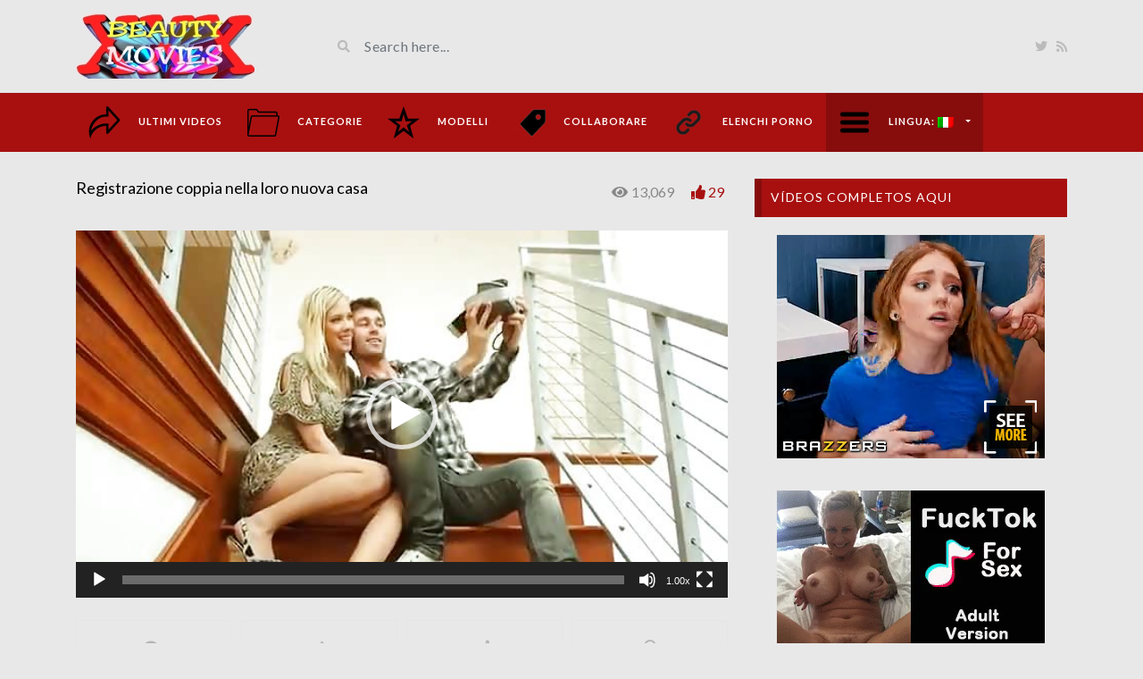

--- FILE ---
content_type: text/html; charset=UTF-8
request_url: https://www.beautymovies.com/it/video/hot-couple-recording-in-their-new-home/
body_size: 15983
content:
<!DOCTYPE html>
<html class="h-100" lang="it-IT">
<head>
	<meta charset="UTF-8">
	<meta name="viewport" content="width=device-width, initial-scale=1">
	<meta name='robots' content='index, follow, max-image-preview:large, max-snippet:-1, max-video-preview:-1' />

	<!-- This site is optimized with the Yoast SEO plugin v22.7 - https://yoast.com/wordpress/plugins/seo/ -->
	<title>▷ Registrazione coppia nella loro nuova casa</title>
	<link rel="canonical" href="https://www.beautymovies.com/en/video/hot-couple-recording-in-their-new-home/" />
	<meta property="og:locale" content="it_IT" />
	<meta property="og:type" content="article" />
	<meta property="og:title" content="▷ Registrazione coppia nella loro nuova casa" />
	<meta property="og:url" content="https://www.beautymovies.com/en/video/hot-couple-recording-in-their-new-home/" />
	<meta property="og:site_name" content="beautymovies.com" />
	<meta property="article:modified_time" content="2019-07-12T17:46:32+00:00" />
	<meta property="og:image" content="https://www.beautymovies.com/wp-content/uploads/2017/06/Hot-couple-recording-in-their-new-home.jpg" />
	<meta property="og:image:width" content="640" />
	<meta property="og:image:height" content="360" />
	<meta property="og:image:type" content="image/jpeg" />
	<meta name="twitter:card" content="summary_large_image" />
	<meta name="twitter:site" content="@BeautyMoviesXXX" />
	<meta name="twitter:label1" content="Tempo di lettura stimato" />
	<meta name="twitter:data1" content="11 minuti" />
	<script type="application/ld+json" class="yoast-schema-graph">{"@context":"https://schema.org","@graph":[{"@type":"WebPage","@id":"https://www.beautymovies.com/en/video/hot-couple-recording-in-their-new-home/","url":"https://www.beautymovies.com/en/video/hot-couple-recording-in-their-new-home/","name":"▷ Registrazione coppia nella loro nuova casa","isPartOf":{"@id":"https://www.beautymovies.com/de/#website"},"primaryImageOfPage":{"@id":"https://www.beautymovies.com/en/video/hot-couple-recording-in-their-new-home/#primaryimage"},"image":{"@id":"https://www.beautymovies.com/en/video/hot-couple-recording-in-their-new-home/#primaryimage"},"thumbnailUrl":"https://www.beautymovies.com/wp-content/uploads/2017/06/Hot-couple-recording-in-their-new-home.jpg","datePublished":"2017-06-04T12:02:17+00:00","dateModified":"2019-07-12T17:46:32+00:00","breadcrumb":{"@id":"https://www.beautymovies.com/en/video/hot-couple-recording-in-their-new-home/#breadcrumb"},"inLanguage":"it-IT","potentialAction":[{"@type":"ReadAction","target":["https://www.beautymovies.com/en/video/hot-couple-recording-in-their-new-home/"]}]},{"@type":"ImageObject","inLanguage":"it-IT","@id":"https://www.beautymovies.com/en/video/hot-couple-recording-in-their-new-home/#primaryimage","url":"https://www.beautymovies.com/wp-content/uploads/2017/06/Hot-couple-recording-in-their-new-home.jpg","contentUrl":"https://www.beautymovies.com/wp-content/uploads/2017/06/Hot-couple-recording-in-their-new-home.jpg","width":640,"height":360,"caption":"Hot couple recording in their new home"},{"@type":"BreadcrumbList","@id":"https://www.beautymovies.com/en/video/hot-couple-recording-in-their-new-home/#breadcrumb","itemListElement":[{"@type":"ListItem","position":1,"name":"Videos","item":"https://www.beautymovies.com/ja/video/"},{"@type":"ListItem","position":2,"name":"Hot couple recording in their new home"}]},{"@type":"WebSite","@id":"https://www.beautymovies.com/de/#website","url":"https://www.beautymovies.com/de/","name":"beautymovies.com","description":"La migliore selezione di video porno in qualità HD senza pubblicità invasiva e con connessione sicura","publisher":{"@id":"https://www.beautymovies.com/de/#organization"},"potentialAction":[{"@type":"SearchAction","target":{"@type":"EntryPoint","urlTemplate":"https://www.beautymovies.com/de/?s={search_term_string}"},"query-input":"required name=search_term_string"}],"inLanguage":"it-IT"},{"@type":"Organization","@id":"https://www.beautymovies.com/de/#organization","name":"beautymovies.com","url":"https://www.beautymovies.com/de/","logo":{"@type":"ImageObject","inLanguage":"it-IT","@id":"https://www.beautymovies.com/de/#/schema/logo/image/","url":"https://www.beautymovies.com/wp-content/uploads/2019/04/logo-end.jpg","contentUrl":"https://www.beautymovies.com/wp-content/uploads/2019/04/logo-end.jpg","width":200,"height":73,"caption":"beautymovies.com"},"image":{"@id":"https://www.beautymovies.com/de/#/schema/logo/image/"},"sameAs":["https://x.com/BeautyMoviesXXX"]}]}</script>
	<!-- / Yoast SEO plugin. -->


<link rel='dns-prefetch' href='//fonts.googleapis.com' />
		<!-- This site uses the Google Analytics by MonsterInsights plugin v9.11.0 - Using Analytics tracking - https://www.monsterinsights.com/ -->
							<script src="//www.googletagmanager.com/gtag/js?id=G-ZKRLL8XMBN"  data-cfasync="false" data-wpfc-render="false" type="text/javascript" async></script>
			<script data-cfasync="false" data-wpfc-render="false" type="text/javascript">
				var mi_version = '9.11.0';
				var mi_track_user = true;
				var mi_no_track_reason = '';
								var MonsterInsightsDefaultLocations = {"page_location":"https:\/\/www.beautymovies.com\/it\/video\/hot-couple-recording-in-their-new-home\/"};
								if ( typeof MonsterInsightsPrivacyGuardFilter === 'function' ) {
					var MonsterInsightsLocations = (typeof MonsterInsightsExcludeQuery === 'object') ? MonsterInsightsPrivacyGuardFilter( MonsterInsightsExcludeQuery ) : MonsterInsightsPrivacyGuardFilter( MonsterInsightsDefaultLocations );
				} else {
					var MonsterInsightsLocations = (typeof MonsterInsightsExcludeQuery === 'object') ? MonsterInsightsExcludeQuery : MonsterInsightsDefaultLocations;
				}

								var disableStrs = [
										'ga-disable-G-ZKRLL8XMBN',
									];

				/* Function to detect opted out users */
				function __gtagTrackerIsOptedOut() {
					for (var index = 0; index < disableStrs.length; index++) {
						if (document.cookie.indexOf(disableStrs[index] + '=true') > -1) {
							return true;
						}
					}

					return false;
				}

				/* Disable tracking if the opt-out cookie exists. */
				if (__gtagTrackerIsOptedOut()) {
					for (var index = 0; index < disableStrs.length; index++) {
						window[disableStrs[index]] = true;
					}
				}

				/* Opt-out function */
				function __gtagTrackerOptout() {
					for (var index = 0; index < disableStrs.length; index++) {
						document.cookie = disableStrs[index] + '=true; expires=Thu, 31 Dec 2099 23:59:59 UTC; path=/';
						window[disableStrs[index]] = true;
					}
				}

				if ('undefined' === typeof gaOptout) {
					function gaOptout() {
						__gtagTrackerOptout();
					}
				}
								window.dataLayer = window.dataLayer || [];

				window.MonsterInsightsDualTracker = {
					helpers: {},
					trackers: {},
				};
				if (mi_track_user) {
					function __gtagDataLayer() {
						dataLayer.push(arguments);
					}

					function __gtagTracker(type, name, parameters) {
						if (!parameters) {
							parameters = {};
						}

						if (parameters.send_to) {
							__gtagDataLayer.apply(null, arguments);
							return;
						}

						if (type === 'event') {
														parameters.send_to = monsterinsights_frontend.v4_id;
							var hookName = name;
							if (typeof parameters['event_category'] !== 'undefined') {
								hookName = parameters['event_category'] + ':' + name;
							}

							if (typeof MonsterInsightsDualTracker.trackers[hookName] !== 'undefined') {
								MonsterInsightsDualTracker.trackers[hookName](parameters);
							} else {
								__gtagDataLayer('event', name, parameters);
							}
							
						} else {
							__gtagDataLayer.apply(null, arguments);
						}
					}

					__gtagTracker('js', new Date());
					__gtagTracker('set', {
						'developer_id.dZGIzZG': true,
											});
					if ( MonsterInsightsLocations.page_location ) {
						__gtagTracker('set', MonsterInsightsLocations);
					}
										__gtagTracker('config', 'G-ZKRLL8XMBN', {"forceSSL":"true"} );
										window.gtag = __gtagTracker;										(function () {
						/* https://developers.google.com/analytics/devguides/collection/analyticsjs/ */
						/* ga and __gaTracker compatibility shim. */
						var noopfn = function () {
							return null;
						};
						var newtracker = function () {
							return new Tracker();
						};
						var Tracker = function () {
							return null;
						};
						var p = Tracker.prototype;
						p.get = noopfn;
						p.set = noopfn;
						p.send = function () {
							var args = Array.prototype.slice.call(arguments);
							args.unshift('send');
							__gaTracker.apply(null, args);
						};
						var __gaTracker = function () {
							var len = arguments.length;
							if (len === 0) {
								return;
							}
							var f = arguments[len - 1];
							if (typeof f !== 'object' || f === null || typeof f.hitCallback !== 'function') {
								if ('send' === arguments[0]) {
									var hitConverted, hitObject = false, action;
									if ('event' === arguments[1]) {
										if ('undefined' !== typeof arguments[3]) {
											hitObject = {
												'eventAction': arguments[3],
												'eventCategory': arguments[2],
												'eventLabel': arguments[4],
												'value': arguments[5] ? arguments[5] : 1,
											}
										}
									}
									if ('pageview' === arguments[1]) {
										if ('undefined' !== typeof arguments[2]) {
											hitObject = {
												'eventAction': 'page_view',
												'page_path': arguments[2],
											}
										}
									}
									if (typeof arguments[2] === 'object') {
										hitObject = arguments[2];
									}
									if (typeof arguments[5] === 'object') {
										Object.assign(hitObject, arguments[5]);
									}
									if ('undefined' !== typeof arguments[1].hitType) {
										hitObject = arguments[1];
										if ('pageview' === hitObject.hitType) {
											hitObject.eventAction = 'page_view';
										}
									}
									if (hitObject) {
										action = 'timing' === arguments[1].hitType ? 'timing_complete' : hitObject.eventAction;
										hitConverted = mapArgs(hitObject);
										__gtagTracker('event', action, hitConverted);
									}
								}
								return;
							}

							function mapArgs(args) {
								var arg, hit = {};
								var gaMap = {
									'eventCategory': 'event_category',
									'eventAction': 'event_action',
									'eventLabel': 'event_label',
									'eventValue': 'event_value',
									'nonInteraction': 'non_interaction',
									'timingCategory': 'event_category',
									'timingVar': 'name',
									'timingValue': 'value',
									'timingLabel': 'event_label',
									'page': 'page_path',
									'location': 'page_location',
									'title': 'page_title',
									'referrer' : 'page_referrer',
								};
								for (arg in args) {
																		if (!(!args.hasOwnProperty(arg) || !gaMap.hasOwnProperty(arg))) {
										hit[gaMap[arg]] = args[arg];
									} else {
										hit[arg] = args[arg];
									}
								}
								return hit;
							}

							try {
								f.hitCallback();
							} catch (ex) {
							}
						};
						__gaTracker.create = newtracker;
						__gaTracker.getByName = newtracker;
						__gaTracker.getAll = function () {
							return [];
						};
						__gaTracker.remove = noopfn;
						__gaTracker.loaded = true;
						window['__gaTracker'] = __gaTracker;
					})();
									} else {
										console.log("");
					(function () {
						function __gtagTracker() {
							return null;
						}

						window['__gtagTracker'] = __gtagTracker;
						window['gtag'] = __gtagTracker;
					})();
									}
			</script>
							<!-- / Google Analytics by MonsterInsights -->
		<link rel="stylesheet" href="https://www.beautymovies.com/wp-content/cache/scripts/8235a684ca9cfd3447efaaedaab30824.css" type="text/css" media="all" /> <!-- Cache! -->
<link crossorigin="anonymous" rel='stylesheet' id='google-font-css' href='//fonts.googleapis.com/css?family=Lato%3A300%2C400%2C700%2C900&#038;ver=6.5.7' type='text/css' media='all' />
<link rel="stylesheet" href="https://www.beautymovies.com/wp-content/cache/scripts/2004b46b17e3e37789f9c23a6553671c.css" type="text/css" media="all" /> <!-- Cache! -->
<link rel="https://api.w.org/" href="https://www.beautymovies.com/it/wp-json/" /><link rel="alternate" type="application/json+oembed" href="https://www.beautymovies.com/it/wp-json/oembed/1.0/embed?url=https%3A%2F%2Fwww.beautymovies.com%2Fit%2Fvideo%2Fhot-couple-recording-in-their-new-home%2F" />
<link rel="alternate" type="text/xml+oembed" href="https://www.beautymovies.com/it/wp-json/oembed/1.0/embed?url=https%3A%2F%2Fwww.beautymovies.com%2Fit%2Fvideo%2Fhot-couple-recording-in-their-new-home%2F&#038;format=xml" />
<meta name="generator" content="Redux 4.4.16" /><style type="text/css">
			:root{
				--lasso-main: black !important;
				--lasso-title: black !important;
				--lasso-button: #22BAA0 !important;
				--lasso-secondary-button: #22BAA0 !important;
				--lasso-button-text: white !important;
				--lasso-background: white !important;
				--lasso-pros: #22BAA0 !important;
				--lasso-cons: #E06470 !important;
			}
		</style>
			<script type="text/javascript">
				// Notice how this gets configured before we load Font Awesome
				window.FontAwesomeConfig = { autoReplaceSvg: false }
			</script>
		<meta name="generator" content="qTranslate-X 3.4.6.8" />
<link hreflang="x-default" href="https://www.beautymovies.com/en/video/hot-couple-recording-in-their-new-home/" rel="alternate" />
<link hreflang="en" href="https://www.beautymovies.com/en/video/hot-couple-recording-in-their-new-home/" rel="alternate" />
<link hreflang="es" href="https://www.beautymovies.com/es/video/hot-couple-recording-in-their-new-home/" rel="alternate" />
<link hreflang="de" href="https://www.beautymovies.com/de/video/hot-couple-recording-in-their-new-home/" rel="alternate" />
<link hreflang="fr" href="https://www.beautymovies.com/fr/video/hot-couple-recording-in-their-new-home/" rel="alternate" />
<link hreflang="it" href="https://www.beautymovies.com/it/video/hot-couple-recording-in-their-new-home/" rel="alternate" />
<link hreflang="pt" href="https://www.beautymovies.com/pt/video/hot-couple-recording-in-their-new-home/" rel="alternate" />
<link hreflang="ru" href="https://www.beautymovies.com/ru/video/hot-couple-recording-in-their-new-home/" rel="alternate" />
<link hreflang="ja" href="https://www.beautymovies.com/ja/video/hot-couple-recording-in-their-new-home/" rel="alternate" />
		<script>
			document.documentElement.className = document.documentElement.className.replace('no-js', 'js');
		</script>
				<style>
			.no-js img.lazyload {
				display: none;
			}

			figure.wp-block-image img.lazyloading {
				min-width: 150px;
			}

						.lazyload, .lazyloading {
				opacity: 0;
			}

			.lazyloaded {
				opacity: 1;
				transition: opacity 400ms;
				transition-delay: 0ms;
			}

					</style>
		<meta name="generator" content="Powered by WPBakery Page Builder - drag and drop page builder for WordPress."/>
<link rel="amphtml" href="https://www.beautymovies.com/it/video/hot-couple-recording-in-their-new-home/amp/"><link rel="icon" href="https://www.beautymovies.com/wp-content/uploads/2017/04/cropped-ICONO-32x32.jpg" sizes="32x32" />
<link rel="icon" href="https://www.beautymovies.com/wp-content/uploads/2017/04/cropped-ICONO-192x192.jpg" sizes="192x192" />
<link rel="apple-touch-icon" href="https://www.beautymovies.com/wp-content/uploads/2017/04/cropped-ICONO-180x180.jpg" />
<meta name="msapplication-TileImage" content="https://www.beautymovies.com/wp-content/uploads/2017/04/cropped-ICONO-270x270.jpg" />

<!-- BEGIN GAINWP v5.4.6 Universal Analytics - https://intelligencewp.com/google-analytics-in-wordpress/ -->
<script>
(function(i,s,o,g,r,a,m){i['GoogleAnalyticsObject']=r;i[r]=i[r]||function(){
	(i[r].q=i[r].q||[]).push(arguments)},i[r].l=1*new Date();a=s.createElement(o),
	m=s.getElementsByTagName(o)[0];a.async=1;a.src=g;m.parentNode.insertBefore(a,m)
})(window,document,'script','https://www.google-analytics.com/analytics.js','ga');
  ga('create', 'UA-70849234-2', 'auto');
  ga('send', 'pageview');
</script>
<!-- END GAINWP Universal Analytics -->
		<style type="text/css" id="wp-custom-css">
			.date{display:none!important;}
.video-section a{
    color:#000;
}
.h1, h1 {
    font-size: 18px!important;
}
.h2, h2 {
    font-size: 18px!important;
}
.h3, h3 {
    font-size: 18px!important;
}
		</style>
		<style id="videotube-dynamic-css" title="dynamic-css" class="redux-options-output">body{background-color:#e8e8e8;}</style><style type="text/css" data-type="vc_shortcodes-custom-css">.vc_custom_1561569789468{margin-bottom: 10px !important;}.vc_custom_1560870847121{margin-top: -50px !important;}.vc_custom_1561569556890{margin-top: -20px !important;margin-bottom: -30px !important;}.vc_custom_1561569704354{margin-top: -20px !important;margin-bottom: -20px !important;}.vc_custom_1560862532109{margin-bottom: -30px !important;}.vc_custom_1561569404185{margin-top: -50px !important;margin-bottom: -30px !important;}.vc_custom_1561569789468{margin-bottom: 10px !important;}.vc_custom_1560870847121{margin-top: -50px !important;}.vc_custom_1561569556890{margin-top: -20px !important;margin-bottom: -30px !important;}.vc_custom_1561569704354{margin-top: -20px !important;margin-bottom: -20px !important;}.vc_custom_1560862532109{margin-bottom: -30px !important;}.vc_custom_1561569404185{margin-top: -50px !important;margin-bottom: -30px !important;}.vc_custom_1561569789468{margin-bottom: 10px !important;}.vc_custom_1560870847121{margin-top: -50px !important;}.vc_custom_1561569556890{margin-top: -20px !important;margin-bottom: -30px !important;}.vc_custom_1561569704354{margin-top: -20px !important;margin-bottom: -20px !important;}.vc_custom_1560862532109{margin-bottom: -30px !important;}.vc_custom_1561569404185{margin-top: -50px !important;margin-bottom: -30px !important;}.vc_custom_1561569789468{margin-bottom: 10px !important;}.vc_custom_1560870847121{margin-top: -50px !important;}.vc_custom_1561569556890{margin-top: -20px !important;margin-bottom: -30px !important;}.vc_custom_1561569704354{margin-top: -20px !important;margin-bottom: -20px !important;}.vc_custom_1560862532109{margin-bottom: -30px !important;}.vc_custom_1561569404185{margin-top: -50px !important;margin-bottom: -30px !important;}.vc_custom_1561569789468{margin-bottom: 10px !important;}.vc_custom_1560870847121{margin-top: -50px !important;}.vc_custom_1561569556890{margin-top: -20px !important;margin-bottom: -30px !important;}.vc_custom_1561569704354{margin-top: -20px !important;margin-bottom: -20px !important;}.vc_custom_1560862532109{margin-bottom: -30px !important;}.vc_custom_1561569404185{margin-top: -50px !important;margin-bottom: -30px !important;}.vc_custom_1561569789468{margin-bottom: 10px !important;}.vc_custom_1560870847121{margin-top: -50px !important;}.vc_custom_1561569556890{margin-top: -20px !important;margin-bottom: -30px !important;}.vc_custom_1561569704354{margin-top: -20px !important;margin-bottom: -20px !important;}.vc_custom_1560862532109{margin-bottom: -30px !important;}.vc_custom_1561569404185{margin-top: -50px !important;margin-bottom: -30px !important;}.vc_custom_1561569789468{margin-bottom: 10px !important;}.vc_custom_1560870847121{margin-top: -50px !important;}.vc_custom_1561569556890{margin-top: -20px !important;margin-bottom: -30px !important;}.vc_custom_1561569704354{margin-top: -20px !important;margin-bottom: -20px !important;}.vc_custom_1560862532109{margin-bottom: -30px !important;}.vc_custom_1561569404185{margin-top: -50px !important;margin-bottom: -30px !important;}.vc_custom_1561569789468{margin-bottom: 10px !important;}.vc_custom_1560870847121{margin-top: -50px !important;}.vc_custom_1561569556890{margin-top: -20px !important;margin-bottom: -30px !important;}.vc_custom_1561569704354{margin-top: -20px !important;margin-bottom: -20px !important;}.vc_custom_1560862532109{margin-bottom: -30px !important;}.vc_custom_1561569404185{margin-top: -50px !important;margin-bottom: -30px !important;}</style><noscript><style> .wpb_animate_when_almost_visible { opacity: 1; }</style></noscript></head>
<body data-rsssl=1 class="video-template-default single single-video postid-2212 single-format-standard d-flex flex-column h-100 wpb-js-composer js-comp-ver-6.9.0 vc_responsive it">
			<div id="header" class="border-bottom">
	<div class="container">
		<div class="row d-flex align-items-center">
			<div class="col-xl-3 col-lg-3 col-md-3 col-4 d-flex align-items-center" id="logo">
				<a title="La migliore selezione di video porno in qualità HD senza pubblicità invasiva e con connessione sicura" href="https://www.beautymovies.com/it">
										<img data-src="https://www.beautymovies.com/wp-content/uploads/2017/07/logo-end.jpg" alt="La migliore selezione di video porno in qualità HD senza pubblicità invasiva e con connessione sicura" src="[data-uri]" class="lazyload" style="--smush-placeholder-width: 200px; --smush-placeholder-aspect-ratio: 200/73;" /><noscript><img src="https://www.beautymovies.com/wp-content/uploads/2017/07/logo-end.jpg" alt="La migliore selezione di video porno in qualità HD senza pubblicità invasiva e con connessione sicura" /></noscript>
				</a>
			</div>
			<div class="col-xl-6 col-lg-6 col-md-6 col-8 d-flex align-items-center m-0" id="site-search">
				<form class="w-100 search-form" method="get" action="https://www.beautymovies.com/it">	
					<div id="header-search" class="d-flex align-items-center">
						<button type="submit" class="btn btn-text btn-sm">
							<span class="fa fa-search"></span>	
						</button>
												<input class="form-control form-control-sm shadow-none" value="" name="s" type="text" placeholder="Search here..." id="search">
					</div>
				</form>
			</div>
			<div class="col-xl-3 col-lg-3 col-md-3 col-12 d-flex align-items-center justify-content-end" id="header-social">
				<a href="https://twitter.com/BeautyMoviesXXX"><i class="fab fa-twitter"></i></a>				<a href="https://www.beautymovies.com/it/feed/rss/"><i class="fa fa-rss"></i></a>
			</div>
		</div>
	</div>
</div><!-- /#header -->
	<div id="navigation-wrapper" class="sticky-top">
		<div class="container">
			<nav class="navbar navbar-expand-md navbar-dark m-0 p-0">
				<button class="navbar-toggler btn btn-sm border-0" type="button" data-toggle="collapse" data-target="#site-nav" aria-controls="primary-navigation-container" aria-expanded="false">
					<span class="icon-bar"></span>
					<span class="icon-bar"></span>
					<span class="icon-bar"></span>
				</button>
				<div class="collapse navbar-collapse" id="site-nav">
				<!-- menu -->
				  	<ul id="main-menu" class="navbar-nav mr-auto main-navigation header-navigation menu"><li itemscope="itemscope" itemtype="https://www.schema.org/SiteNavigationElement" id="menu-item-120" class="menu-item menu-item-type-post_type menu-item-object-page menu-item-home menu-item-120 "><a title="Ultimi videos" href="https://www.beautymovies.com/it/" class="nav-link menu-image-title-after menu-image-hovered"><span class='menu-image-hover-wrapper'><img width="36" height="36" data-src="https://www.beautymovies.com/wp-content/uploads/2017/07/last-white-36x36.png" class="menu-image menu-image-title-after lazyload" alt="" decoding="async" src="[data-uri]" style="--smush-placeholder-width: 36px; --smush-placeholder-aspect-ratio: 36/36;" /><noscript><img width="36" height="36" src="https://www.beautymovies.com/wp-content/uploads/2017/07/last-white-36x36.png" class="menu-image menu-image-title-after" alt="" decoding="async" /></noscript><img width="36" height="36" data-src="https://www.beautymovies.com/wp-content/uploads/2017/07/last-black-36x36.png" class="hovered-image menu-image-title-after lazyload" alt="" style="--smush-placeholder-width: 36px; --smush-placeholder-aspect-ratio: 36/36;margin-left: -36px;" decoding="async" src="[data-uri]" /><noscript><img width="36" height="36" src="https://www.beautymovies.com/wp-content/uploads/2017/07/last-black-36x36.png" class="hovered-image menu-image-title-after" alt="" style="margin-left: -36px;" decoding="async" /></noscript></span><span class="menu-image-title-after menu-image-title">Ultimi videos</span></a></li>
<li itemscope="itemscope" itemtype="https://www.schema.org/SiteNavigationElement" id="menu-item-286" class="menu-item menu-item-type-post_type menu-item-object-page menu-item-286 "><a title="Categorie" href="https://www.beautymovies.com/it/video-pornografici/" class="nav-link menu-image-title-after menu-image-hovered"><span class='menu-image-hover-wrapper'><img width="36" height="36" data-src="https://www.beautymovies.com/wp-content/uploads/2017/07/folder-white-36x36.png" class="menu-image menu-image-title-after lazyload" alt="" decoding="async" src="[data-uri]" style="--smush-placeholder-width: 36px; --smush-placeholder-aspect-ratio: 36/36;" /><noscript><img width="36" height="36" src="https://www.beautymovies.com/wp-content/uploads/2017/07/folder-white-36x36.png" class="menu-image menu-image-title-after" alt="" decoding="async" /></noscript><img width="36" height="36" data-src="https://www.beautymovies.com/wp-content/uploads/2017/07/folder-black-36x36.png" class="hovered-image menu-image-title-after lazyload" alt="" style="--smush-placeholder-width: 36px; --smush-placeholder-aspect-ratio: 36/36;margin-left: -36px;" decoding="async" src="[data-uri]" /><noscript><img width="36" height="36" src="https://www.beautymovies.com/wp-content/uploads/2017/07/folder-black-36x36.png" class="hovered-image menu-image-title-after" alt="" style="margin-left: -36px;" decoding="async" /></noscript></span><span class="menu-image-title-after menu-image-title">Categorie</span></a></li>
<li itemscope="itemscope" itemtype="https://www.schema.org/SiteNavigationElement" id="menu-item-297" class="menu-item menu-item-type-post_type menu-item-object-page menu-item-297 "><a title="Modelli" href="https://www.beautymovies.com/it/film-online-di-nudi-famosi/" class="nav-link menu-image-title-after menu-image-hovered"><span class='menu-image-hover-wrapper'><img width="36" height="36" data-src="https://www.beautymovies.com/wp-content/uploads/2017/07/estrella-blanca-y-negra-36x36.png" class="menu-image menu-image-title-after lazyload" alt="" decoding="async" src="[data-uri]" style="--smush-placeholder-width: 36px; --smush-placeholder-aspect-ratio: 36/36;" /><noscript><img width="36" height="36" src="https://www.beautymovies.com/wp-content/uploads/2017/07/estrella-blanca-y-negra-36x36.png" class="menu-image menu-image-title-after" alt="" decoding="async" /></noscript><img width="36" height="36" data-src="https://www.beautymovies.com/wp-content/uploads/2017/07/estrella-negra-36x36.png" class="hovered-image menu-image-title-after lazyload" alt="" style="--smush-placeholder-width: 36px; --smush-placeholder-aspect-ratio: 36/36;margin-left: -36px;" decoding="async" src="[data-uri]" /><noscript><img width="36" height="36" src="https://www.beautymovies.com/wp-content/uploads/2017/07/estrella-negra-36x36.png" class="hovered-image menu-image-title-after" alt="" style="margin-left: -36px;" decoding="async" /></noscript></span><span class="menu-image-title-after menu-image-title">Modelli</span></a></li>
<li itemscope="itemscope" itemtype="https://www.schema.org/SiteNavigationElement" id="menu-item-31202" class="menu-item menu-item-type-custom menu-item-object-custom menu-item-31202 "><a title="Collaborare" href="https://www.paypal.com/paypalme/Beautymovie?" class="nav-link menu-image-title-after menu-image-hovered"><span class='menu-image-hover-wrapper'><img width="36" height="36" data-src="https://www.beautymovies.com/wp-content/uploads/2018/06/etiquetas-36x36.png" class="menu-image menu-image-title-after lazyload" alt="etiquetas" decoding="async" src="[data-uri]" style="--smush-placeholder-width: 36px; --smush-placeholder-aspect-ratio: 36/36;" /><noscript><img width="36" height="36" src="https://www.beautymovies.com/wp-content/uploads/2018/06/etiquetas-36x36.png" class="menu-image menu-image-title-after" alt="etiquetas" decoding="async" /></noscript><img width="36" height="36" data-src="https://www.beautymovies.com/wp-content/uploads/2018/06/etiquetas_1-36x36.png" class="hovered-image menu-image-title-after lazyload" alt="etiquetas 2" style="--smush-placeholder-width: 36px; --smush-placeholder-aspect-ratio: 36/36;margin-left: -36px;" decoding="async" src="[data-uri]" /><noscript><img width="36" height="36" src="https://www.beautymovies.com/wp-content/uploads/2018/06/etiquetas_1-36x36.png" class="hovered-image menu-image-title-after" alt="etiquetas 2" style="margin-left: -36px;" decoding="async" /></noscript></span><span class="menu-image-title-after menu-image-title">Collaborare</span></a></li>
<li itemscope="itemscope" itemtype="https://www.schema.org/SiteNavigationElement" id="menu-item-31286" class="menu-item menu-item-type-post_type menu-item-object-page menu-item-31286 "><a title="Elenchi porno" href="https://www.beautymovies.com/it/adult-websites/" class="nav-link menu-image-title-after menu-image-hovered"><span class='menu-image-hover-wrapper'><img width="36" height="36" data-src="https://www.beautymovies.com/wp-content/uploads/2024/06/menu-enlace-1-36x36.png" class="menu-image menu-image-title-after lazyload" alt="" decoding="async" src="[data-uri]" style="--smush-placeholder-width: 36px; --smush-placeholder-aspect-ratio: 36/36;" /><noscript><img width="36" height="36" src="https://www.beautymovies.com/wp-content/uploads/2024/06/menu-enlace-1-36x36.png" class="menu-image menu-image-title-after" alt="" decoding="async" /></noscript><img width="36" height="36" data-src="https://www.beautymovies.com/wp-content/uploads/2024/06/menu-enlace-2-36x36.png" class="hovered-image menu-image-title-after lazyload" alt="" style="--smush-placeholder-width: 36px; --smush-placeholder-aspect-ratio: 36/36;margin-left: -36px;" decoding="async" src="[data-uri]" /><noscript><img width="36" height="36" src="https://www.beautymovies.com/wp-content/uploads/2024/06/menu-enlace-2-36x36.png" class="hovered-image menu-image-title-after" alt="" style="margin-left: -36px;" decoding="async" /></noscript></span><span class="menu-image-title-after menu-image-title">Elenchi porno</span></a></li>
<li itemscope="itemscope" itemtype="https://www.schema.org/SiteNavigationElement" id="menu-item-307" class="menu-item menu-item-type-custom menu-item-object-custom current-menu-parent menu-item-has-children menu-item-307 "><a title="Italiano" href="#" data-toggle="dropdown" aria-haspopup="true" aria-expanded="false" class="dropdown-toggle nav-link menu-image-title-after menu-image-not-hovered" id="menu-item-dropdown-307"><img width="36" height="36" data-src="https://www.beautymovies.com/wp-content/uploads/2017/07/languaje-white-36x36.png" class="menu-image menu-image-title-after lazyload" alt="" decoding="async" src="[data-uri]" style="--smush-placeholder-width: 36px; --smush-placeholder-aspect-ratio: 36/36;" /><noscript><img width="36" height="36" src="https://www.beautymovies.com/wp-content/uploads/2017/07/languaje-white-36x36.png" class="menu-image menu-image-title-after" alt="" decoding="async" /></noscript><span class="menu-image-title-after menu-image-title">Lingua:&nbsp;<img data-src="https://www.beautymovies.com/wp-content/plugins/qtranslate-x/flags/it.png" alt="Italiano" src="[data-uri]" class="lazyload" /><noscript><img data-src="https://www.beautymovies.com/wp-content/plugins/qtranslate-x/flags/it.png" alt="Italiano" src="[data-uri]" class="lazyload" /><noscript><img src="https://www.beautymovies.com/wp-content/plugins/qtranslate-x/flags/it.png" alt="Italiano" /></noscript></noscript></span></a>
<ul class="dropdown-menu" aria-labelledby="menu-item-dropdown-307" role="menu">
	<li itemscope="itemscope" itemtype="https://www.schema.org/SiteNavigationElement" id="menu-item-31287" class="menu-item menu-item-type-custom menu-item-object-custom menu-item-31287 "><a title="English" href="https://www.beautymovies.com/en/video/hot-couple-recording-in-their-new-home/" class="dropdown-item"><img data-src="https://www.beautymovies.com/wp-content/plugins/qtranslate-x/flags/gb.png" alt="English" src="[data-uri]" class="lazyload" /><noscript><img src="https://www.beautymovies.com/wp-content/plugins/qtranslate-x/flags/gb.png" alt="English" /></noscript>&nbsp;English</a></li>
	<li itemscope="itemscope" itemtype="https://www.schema.org/SiteNavigationElement" id="menu-item-31288" class="menu-item menu-item-type-custom menu-item-object-custom menu-item-31288 "><a title="Español" href="https://www.beautymovies.com/es/video/hot-couple-recording-in-their-new-home/" class="dropdown-item"><img data-src="https://www.beautymovies.com/wp-content/plugins/qtranslate-x/flags/es.png" alt="Español" src="[data-uri]" class="lazyload" /><noscript><img src="https://www.beautymovies.com/wp-content/plugins/qtranslate-x/flags/es.png" alt="Español" /></noscript>&nbsp;Español</a></li>
	<li itemscope="itemscope" itemtype="https://www.schema.org/SiteNavigationElement" id="menu-item-31289" class="menu-item menu-item-type-custom menu-item-object-custom menu-item-31289 "><a title="Deutsch" href="https://www.beautymovies.com/de/video/hot-couple-recording-in-their-new-home/" class="dropdown-item"><img data-src="https://www.beautymovies.com/wp-content/plugins/qtranslate-x/flags/de.png" alt="Deutsch" src="[data-uri]" class="lazyload" /><noscript><img src="https://www.beautymovies.com/wp-content/plugins/qtranslate-x/flags/de.png" alt="Deutsch" /></noscript>&nbsp;Deutsch</a></li>
	<li itemscope="itemscope" itemtype="https://www.schema.org/SiteNavigationElement" id="menu-item-31290" class="menu-item menu-item-type-custom menu-item-object-custom menu-item-31290 "><a title="Français" href="https://www.beautymovies.com/fr/video/hot-couple-recording-in-their-new-home/" class="dropdown-item"><img data-src="https://www.beautymovies.com/wp-content/plugins/qtranslate-x/flags/fr.png" alt="Français" src="[data-uri]" class="lazyload" /><noscript><img src="https://www.beautymovies.com/wp-content/plugins/qtranslate-x/flags/fr.png" alt="Français" /></noscript>&nbsp;Français</a></li>
	<li itemscope="itemscope" itemtype="https://www.schema.org/SiteNavigationElement" id="menu-item-31291" class="menu-item menu-item-type-custom menu-item-object-custom current-menu-item menu-item-31291  active "><a title="Italiano" href="https://www.beautymovies.com/it/video/hot-couple-recording-in-their-new-home/" class="dropdown-item" aria-current="page"><img data-src="https://www.beautymovies.com/wp-content/plugins/qtranslate-x/flags/it.png" alt="Italiano" src="[data-uri]" class="lazyload" /><noscript><img data-src="https://www.beautymovies.com/wp-content/plugins/qtranslate-x/flags/it.png" alt="Italiano" src="[data-uri]" class="lazyload" /><noscript><img src="https://www.beautymovies.com/wp-content/plugins/qtranslate-x/flags/it.png" alt="Italiano" /></noscript></noscript>&nbsp;Italiano</a></li>
	<li itemscope="itemscope" itemtype="https://www.schema.org/SiteNavigationElement" id="menu-item-31292" class="menu-item menu-item-type-custom menu-item-object-custom menu-item-31292 "><a title="Português" href="https://www.beautymovies.com/pt/video/hot-couple-recording-in-their-new-home/" class="dropdown-item"><img data-src="https://www.beautymovies.com/wp-content/plugins/qtranslate-x/flags/pt.png" alt="Português" src="[data-uri]" class="lazyload" /><noscript><img src="https://www.beautymovies.com/wp-content/plugins/qtranslate-x/flags/pt.png" alt="Português" /></noscript>&nbsp;Português</a></li>
	<li itemscope="itemscope" itemtype="https://www.schema.org/SiteNavigationElement" id="menu-item-31293" class="menu-item menu-item-type-custom menu-item-object-custom menu-item-31293 "><a title="Русский" href="https://www.beautymovies.com/ru/video/hot-couple-recording-in-their-new-home/" class="dropdown-item"><img data-src="https://www.beautymovies.com/wp-content/plugins/qtranslate-x/flags/ru.png" alt="Русский" src="[data-uri]" class="lazyload" /><noscript><img src="https://www.beautymovies.com/wp-content/plugins/qtranslate-x/flags/ru.png" alt="Русский" /></noscript>&nbsp;Русский</a></li>
	<li itemscope="itemscope" itemtype="https://www.schema.org/SiteNavigationElement" id="menu-item-31294" class="menu-item menu-item-type-custom menu-item-object-custom menu-item-31294 "><a title="日本語" href="https://www.beautymovies.com/ja/video/hot-couple-recording-in-their-new-home/" class="dropdown-item"><img data-src="https://www.beautymovies.com/wp-content/plugins/qtranslate-x/flags/jp.png" alt="日本語" src="[data-uri]" class="lazyload" /><noscript><img src="https://www.beautymovies.com/wp-content/plugins/qtranslate-x/flags/jp.png" alt="日本語" /></noscript>&nbsp;日本語</a></li>
</ul>
</li>
</ul>				</div>
			</nav>
		</div>
	</div><!-- /#navigation-wrapper -->	
<main id="site-content">
		<div class="container">
		<div class="row">
			<div class="col-md-8 col-sm-12 main-content">
					            	<div class="video-info small">
		                		                <div class="d-md-flex">
		                    <h1>Registrazione coppia nella loro nuova casa</h1>
			                <div class="info-meta ml-auto">
				                				                	<span class="views mr-3"><i class="fa fa-eye"></i>13,069				                	</span>
				                
				                <span class="like-button">
					                <a href="#" class="likes-dislikes" data-action="like" id="video-2212" data-post-id="2212">
					                	<span class="likes"><i class="fa fa-thumbs-up"></i>
					                		<label class="like-count like-count-2212">
					                			29					                		</label>
					                	</span>
					                </a>
				            	</span>
			            	</div>
		            	</div>
		                	                </div>
	                		                
	                <div class="player player-large player-wrap">
		                <div class="embed-responsive embed-responsive-16by9">
		                	<div class="embed-responsive-item">
		                	
						<div id="kgvid_kgvid_0_wrapper" class="kgvid_wrapper kgvid_wrapper_auto_left kgvid_wrapper_auto_right">
			<div id="video_kgvid_0_div" class="fitvidsignore kgvid_videodiv" data-id="kgvid_0" data-kgvid_video_vars="{&quot;id&quot;:&quot;kgvid_0&quot;,&quot;attachment_id&quot;:12425,&quot;player_type&quot;:&quot;WordPress Default&quot;,&quot;width&quot;:&quot;640&quot;,&quot;height&quot;:&quot;360&quot;,&quot;fullwidth&quot;:&quot;true&quot;,&quot;fixed_aspect&quot;:&quot;&quot;,&quot;countable&quot;:true,&quot;count_views&quot;:&quot;quarters&quot;,&quot;start&quot;:&quot;&quot;,&quot;autoplay&quot;:&quot;false&quot;,&quot;pauseothervideos&quot;:&quot;false&quot;,&quot;set_volume&quot;:&quot;1&quot;,&quot;muted&quot;:&quot;false&quot;,&quot;meta&quot;:false,&quot;endofvideooverlay&quot;:&quot;&quot;,&quot;resize&quot;:&quot;true&quot;,&quot;auto_res&quot;:&quot;automatic&quot;,&quot;pixel_ratio&quot;:&quot;true&quot;,&quot;right_click&quot;:&quot;&quot;,&quot;playback_rate&quot;:&quot;true&quot;,&quot;title&quot;:&quot;Hot couple recording in their new home&quot;,&quot;skip_buttons&quot;:[]}" itemprop="video" itemscope itemtype="https://schema.org/VideoObject"><meta itemprop="thumbnailUrl" content="https://www.beautymovies.com/wp-content/uploads/2017/06/Hot-couple-recording-in-their-new-home.jpg"><meta itemprop="embedUrl" content="https://www.beautymovies.com/wp-content/uploads/2018/07/Hot-couple-recording-in-their-new-home.mp4"><meta itemprop="contentUrl" content="https://www.beautymovies.com/wp-content/uploads/2018/07/Hot-couple-recording-in-their-new-home.mp4"><meta itemprop="name" content="Hot couple recording in their new home"><meta itemprop="description" content="Video"><meta itemprop="uploadDate" content="2018-07-23T18:18:06+00:00"><div style="width: 640px" class="wp-video"><!--[if lt IE 9]&gt;document.createElement('video');&lt;![endif]-->
<video class="wp-video-shortcode" id="video-2212-1" width="640" height="360" poster="https://www.beautymovies.com/wp-content/uploads/2017/06/Hot-couple-recording-in-their-new-home.jpg" preload="metadata" controls="controls"><source src="https://www.beautymovies.com/wp-content/uploads/2018/07/Hot-couple-recording-in-their-new-home.mp4" type="video/mp4" data-res="360p" /><a href="https://www.beautymovies.com/wp-content/uploads/2018/07/Hot-couple-recording-in-their-new-home.mp4">https://www.beautymovies.com/wp-content/uploads/2018/07/Hot-couple-recording-in-their-new-home.mp4</a></video></div>			</div>
		</div>
												</div>
		                </div>
	            	</div>
						                
	                	                
	                <div id="lightoff"></div>
												
            	<div class="row row-5 video-options">
                    <div class="col-xl-3 col-lg-3 col-md-3 col-6 mb-2 box-comment">
                        <a href="javascript:void(0)" class="option comments-scrolling">
                            <i class="fa fa-comments"></i>
                            <span class="option-text">Comments</span>
                        </a>
                    </div>
                    
                    <div class="col-xl-3 col-lg-3 col-md-3 col-6 mb-2 box-share">
                        <a href="javascript:void(0)" class="option share-button" id="off">
                            <i class="fa fa-share"></i>
                            <span class="option-text">Share</span>
                        </a>
                    </div>
                    
                    <div class="col-xl-3 col-lg-3 col-md-3 col-6 mb-2 box-like">
                        <a class="option likes-dislikes" href="#" data-action="like" id="video-2212" data-post-id="2212">
                            <i class="fa fa-thumbs-up"></i>
                            <span class="option-text like-count like-count-2212">
                        		29                            </span>
                        </a>
                    </div>
                    <div class="col-xl-3 col-lg-3 col-md-3 col-6 mb-2 box-turn-off-light">
						<!-- LIGHT SWITCH -->
						<a href="javascript:void(0)" class="option switch-button">
                            <i class="far fa-lightbulb"></i>
							<span class="option-text">Turn off Light</span>
                        </a>	
                    </div>
                </div>	

				<div class="social-share-buttons">
					
<div class="share-buttons">
	<a target="_blank" href="https://www.facebook.com/sharer/sharer.php?u=https://www.beautymovies.com/it/video/hot-couple-recording-in-their-new-home/">
		<img data-src="https://www.beautymovies.com/wp-content/themes/videotube/img/facebook.png" alt="Facebook" src="[data-uri]" class="lazyload" /><noscript><img src="https://www.beautymovies.com/wp-content/themes/videotube/img/facebook.png" alt="Facebook" /></noscript>
	</a>

	<a target="_blank" href="https://twitter.com/intent/tweet?url=https://www.beautymovies.com/it/video/hot-couple-recording-in-their-new-home/&#038;text=%5Bvc_row%20full_width=stretch_row%20content_placement=middle%5D%5Bvc_column%20css_animation=none%20css=.vc_custom_1561569789468margin-bottom:%2010px%20!important;%5D%5Bvc_column_text%5D%5Banuncio_b30%20id=9%5D%5B/vc_column_text%5D%5B/vc_column%5D%5B/vc_row%5D%5Bvc_row%5D%5Bvc_column%20css=.vc_custom_1560870847121margin-top:%20-50px%20!important;%5D%5B/vc_column%5D%5B/vc_row%5D%5Bvc_row%5D%5Bvc_column%20css=.vc_custom_1561569556890margin-top:%20-20px%20!important;margin-bottom:%20-30px%20!important;%5D%5Bvc_column_text%5D%5Banuncio_b30%20id=1%5D%5B/vc_column_text%5D%5B/vc_column%5D%5B/vc_row%5D%5Bvc_row%5D%5Bvc_column%20css=.vc_custom_1561569704354margin-top:%20-20px%20!important;margin-bottom:">
		<img data-src="https://www.beautymovies.com/wp-content/themes/videotube/img/twitter.png" alt="Twitter" src="[data-uri]" class="lazyload" /><noscript><img src="https://www.beautymovies.com/wp-content/themes/videotube/img/twitter.png" alt="Twitter" /></noscript>
	</a>
	
	<a target="_blank" href="https://pinterest.com/pin/create/button/?url=https://www.beautymovies.com/it/video/hot-couple-recording-in-their-new-home/&#038;media=https://www.beautymovies.com/wp-content/uploads/2017/06/Hot-couple-recording-in-their-new-home.jpg&#038;description=%5Bvc_row%20full_width=stretch_row%20content_placement=middle%5D%5Bvc_column%20css_animation=none%20css=.vc_custom_1561569789468margin-bottom:%2010px%20!important;%5D%5Bvc_column_text%5D%5Banuncio_b30%20id=9%5D%5B/vc_column_text%5D%5B/vc_column%5D%5B/vc_row%5D%5Bvc_row%5D%5Bvc_column%20css=.vc_custom_1560870847121margin-top:%20-50px%20!important;%5D%5B/vc_column%5D%5B/vc_row%5D%5Bvc_row%5D%5Bvc_column%20css=.vc_custom_1561569556890margin-top:%20-20px%20!important;margin-bottom:%20-30px%20!important;%5D%5Bvc_column_text%5D%5Banuncio_b30%20id=1%5D%5B/vc_column_text%5D%5B/vc_column%5D%5B/vc_row%5D%5Bvc_row%5D%5Bvc_column%20css=.vc_custom_1561569704354margin-top:%20-20px%20!important;margin-bottom:">
		<img data-src="https://www.beautymovies.com/wp-content/themes/videotube/img/pinterest.png" alt="Pinterest" src="[data-uri]" class="lazyload" /><noscript><img src="https://www.beautymovies.com/wp-content/themes/videotube/img/pinterest.png" alt="Pinterest" /></noscript>
	</a>
	
	<a target="_blank" href="http://www.reddit.com/submit?url=https://www.beautymovies.com/it/video/hot-couple-recording-in-their-new-home/">
		<img data-src="https://www.beautymovies.com/wp-content/themes/videotube/img/reddit.png" alt="Reddit" src="[data-uri]" class="lazyload" /><noscript><img src="https://www.beautymovies.com/wp-content/themes/videotube/img/reddit.png" alt="Reddit" /></noscript>
	</a>
	
	<a target="_blank" href="https://www.linkedin.com/shareArticle?mini=true&#038;url=https://www.beautymovies.com/it/video/hot-couple-recording-in-their-new-home/&#038;title=%5B:en%5DHot%20couple%20recording%20in%20their%20new%20home%5B:es%5DPareja%20caliente%20grabándose%20en%20su%20nueva%20casa%5B:de%5DHot%20Paar%20Aufnahme%20in%20ihrer%20neuen%20Heimat%5B:fr%5DCouple%20d&#039;enregistrement%20dans%20leur%20nouvelle%20maison%5B:it%5DRegistrazione%20coppia%20nella%20loro%20nuova%20casa%5B:pt%5DCasal%20de%20gravação%20em%20seu%20novo%20lar%5B:ru%5DПара%20запись%20в%20своем%20новом%20доме%5B:ja%5DPareja%20caliente%20grabándose%20en%20su%20nueva%20casa%5B:%5D&#038;summary=%5Bvc_row%20full_width=stretch_row%20content_placement=middle%5D%5Bvc_column%20css_animation=none%20css=.vc_custom_1561569789468margin-bottom:%2010px%20!important;%5D%5Bvc_column_text%5D%5Banuncio_b30%20id=9%5D%5B/vc_column_text%5D%5B/vc_column%5D%5B/vc_row%5D%5Bvc_row%5D%5Bvc_column%20css=.vc_custom_1560870847121margin-top:%20-50px%20!important;%5D%5B/vc_column%5D%5B/vc_row%5D%5Bvc_row%5D%5Bvc_column%20css=.vc_custom_1561569556890margin-top:%20-20px%20!important;margin-bottom:%20-30px%20!important;%5D%5Bvc_column_text%5D%5Banuncio_b30%20id=1%5D%5B/vc_column_text%5D%5B/vc_column%5D%5B/vc_row%5D%5Bvc_row%5D%5Bvc_column%20css=.vc_custom_1561569704354margin-top:%20-20px%20!important;margin-bottom:&#038;source=https://www.beautymovies.com/it/">
		<img data-src="https://www.beautymovies.com/wp-content/themes/videotube/img/linkedin.png" alt="Linkedin" src="[data-uri]" class="lazyload" /><noscript><img src="https://www.beautymovies.com/wp-content/themes/videotube/img/linkedin.png" alt="Linkedin" /></noscript>
	</a>					

	<a href="mailto:?Subject=[:en]Hot couple recording in their new home[:es]Pareja caliente grabándose en su nueva casa[:de]Hot Paar Aufnahme in ihrer neuen Heimat[:fr]Couple d&#039;enregistrement dans leur nouvelle maison[:it]Registrazione coppia nella loro nuova casa[:pt]Casal de gravação em seu novo lar[:ru]Пара запись в своем новом доме[:ja]Pareja caliente grabándose en su nueva casa[:]&Body=I saw this and thought of you! https://www.beautymovies.com/it/video/hot-couple-recording-in-their-new-home/">
		<img data-src="https://www.beautymovies.com/wp-content/themes/videotube/img/email.png" alt="Email" src="[data-uri]" class="lazyload" /><noscript><img src="https://www.beautymovies.com/wp-content/themes/videotube/img/email.png" alt="Email" /></noscript>
	</a>
</div>				</div>

				<div class="video-details">
					<span class="date">
						Published on  4 giugno 2017 by <a class="post-author" href="https://www.beautymovies.com/it/author/admin/">admin</a>					</span>
                    <div class="post-entry">
                    	                    								<div data-vc-full-width="true" data-vc-full-width-init="false" class="vc_row wpb_row vc_row-fluid vc_row-o-content-middle vc_row-flex"><div class="wpb_column vc_column_container vc_col-sm-12"><div class="vc_column-inner vc_custom_1561569789468"><div class="wpb_wrapper">
	<div class="wpb_text_column wpb_content_element " >
		<div class="wpb_wrapper">
			<div class="adsb30" style=" margin:0px; margin-right:0px; text-align:right"><script async type="application/javascript" src="https://a.magsrv.com/ad-provider.js"></script> 
 <ins class="eas6a97888e20" data-zoneid="3422213" data-keywords="keywords" data-sub="123450000"></ins> 
 <script>(AdProvider = window.AdProvider || []).push({"serve": {}});</script></div>

		</div>
	</div>
</div></div></div></div><div class="vc_row-full-width vc_clearfix"></div><div class="vc_row wpb_row vc_row-fluid"><div class="wpb_column vc_column_container vc_col-sm-12"><div class="vc_column-inner vc_custom_1560870847121"><div class="wpb_wrapper"></div></div></div></div><div class="vc_row wpb_row vc_row-fluid"><div class="wpb_column vc_column_container vc_col-sm-12"><div class="vc_column-inner vc_custom_1561569556890"><div class="wpb_wrapper">
	<div class="wpb_text_column wpb_content_element " >
		<div class="wpb_wrapper">
			<div class="adsb30" style=" margin:0px; text-align:center"><script async type="application/javascript" src="https://a.magsrv.com/ad-provider.js"></script> 
 <ins class="eas6a97888e10" data-zoneid="2718186" data-keywords="keywords" data-sub="123450000"></ins> 
 <script>(AdProvider = window.AdProvider || []).push({"serve": {}});</script></div>

		</div>
	</div>
</div></div></div></div><div class="vc_row wpb_row vc_row-fluid"><div class="wpb_column vc_column_container vc_col-sm-12"><div class="vc_column-inner vc_custom_1561569704354"><div class="wpb_wrapper">
	<div class="wpb_text_column wpb_content_element " >
		<div class="wpb_wrapper">
			<div class="adsb30" style=" margin:0px; text-align:center"><iframe width="728" height="90" scrolling="no" frameborder="0" data-src="https://a.adtng.com/get/10015620?time=1728059792115" allowtransparency="true" marginheight="0" marginwidth="0" name="spot_id_10015620" src="[data-uri]" class="lazyload" data-load-mode="1"></iframe></div>

		</div>
	</div>
</div></div></div></div><div class="vc_row wpb_row vc_row-fluid"><div class="wpb_column vc_column_container vc_col-sm-12"><div class="vc_column-inner vc_custom_1560862532109"><div class="wpb_wrapper"><div class="widget widget-shortcode widget-builder"><div class="widget-content">	          		<div data-setup="{&quot;interval&quot;:false}" id="3071718" class="carousel slide video-section page-builder3071718 " data-ride="carousel">
	                    <header class="section-header">
	                    		                        	<h4 class="widget-title">
	                        			                        			<i class="fa-plus"></i>
	                        			                        		Video simili	                        	</h4>
	                        				            	                    </header>

	                    <div class="clearfix"></div>
	                    
                     <div class="carousel-inner">
                       		                       		                       		<div class="carousel-item item active"><div class="row row-5">
	                       		
	                       		<div id="video-31323" class="col-xl-3 col-lg-3 col-md-6 col-6 item responsive-height post video-31323">
	                       			<article class="post-31323 video type-video status-publish format-standard has-post-thumbnail hentry categories-abigaiil-morris categories-brandy-renee categories-disguised-girls-fucking categories-erotic-sex-videos categories-pov-porn categories-girls-doing-blowjob categories-girls-with-big-ass categories-busty-girls-fucking categories-mature-women-fucking categories-videos-of-redheads-fucking categories-scott-nails categories-porn-parody-videos categories-threesome-sex-videos categories-young-girls-fucking video_tag-bisexual video_tag-doggystyle video_tag-hot video_tag-good-ass video_tag-good-tits video_tag-naughty video_tag-nymphomaniac video_tag-bed video_tag-beauty">
		                                <div class="item-img">
		                                	<a href="https://www.beautymovies.com/it/video/trio-arrapato-con-donne-viziose/">
												<img fetchpriority="high" decoding="async" width="360" height="240" src="https://www.beautymovies.com/wp-content/uploads/2024/06/Animate-Our-Pussies-with-Abigaiil-Morris-and-Brandy-Renee-and-Scott-Nails-360x240.jpg" class="img-responsive wp-post-image" alt="horny threesome with vicious women" srcset="https://www.beautymovies.com/wp-content/uploads/2024/06/Animate-Our-Pussies-with-Abigaiil-Morris-and-Brandy-Renee-and-Scott-Nails-360x240.jpg 360w, https://www.beautymovies.com/wp-content/uploads/2024/06/Animate-Our-Pussies-with-Abigaiil-Morris-and-Brandy-Renee-and-Scott-Nails-295x197.jpg 295w" sizes="(max-width: 360px) 100vw, 360px" />		                                	</a>
											<a href="https://www.beautymovies.com/it/video/trio-arrapato-con-donne-viziose/"><div class="img-hover"></div></a>
										</div>

										<div class="post-header">
											<h3 class="post-title h2"><a href="https://www.beautymovies.com/it/video/trio-arrapato-con-donne-viziose/">Due donne viziose condividono un uomo a letto</a></h3>
																							
			<div class="meta"><span class="date">2 anni ago</span><span class="views"><i class="fa fa-eye"></i>3,180</span><span class="heart"><i class="fa fa-thumbs-up"></i>7</span>
					<span class="fcomments"><i class="fa fa-comments"></i>0</span>
				
			</div>
																								
																					</div>
									</article>
                                 </div> 
		                    	                       		
	                       		<div id="video-18709" class="col-xl-3 col-lg-3 col-md-6 col-6 item responsive-height post video-18709">
	                       			<article class="post-18709 video type-video status-publish format-standard has-post-thumbnail hentry categories-amateur-porn-videos categories-brunette-girls-fucking categories-eliza-ibarra categories-erotic-sex-videos categories-girls-doing-blowjob categories-keiran-lee categories-young-girls-fucking video_tag-18-years-old-girls-fucking video_tag-schoolgirl video_tag-brunettes video_tag-toilet video_tag-shower video_tag-beautiful-sex video_tag-sweet video_tag-natural-tits">
		                                <div class="item-img">
		                                	<a href="https://www.beautymovies.com/it/video/studentessa-sexy-facendo-sesso-tranquillo/">
												<img decoding="async" width="360" height="240" data-src="https://www.beautymovies.com/wp-content/uploads/2020/02/Fucking-By-Candlelight-with-Eliza-Ibarra-and-Keiran-Lee-360x240.jpg" class="img-responsive wp-post-image lazyload" alt="Sexy schoolgirl doing quiet sex" data-srcset="https://www.beautymovies.com/wp-content/uploads/2020/02/Fucking-By-Candlelight-with-Eliza-Ibarra-and-Keiran-Lee-360x240.jpg 360w, https://www.beautymovies.com/wp-content/uploads/2020/02/Fucking-By-Candlelight-with-Eliza-Ibarra-and-Keiran-Lee-295x197.jpg 295w" data-sizes="(max-width: 360px) 100vw, 360px" src="[data-uri]" style="--smush-placeholder-width: 360px; --smush-placeholder-aspect-ratio: 360/240;" /><noscript><img decoding="async" width="360" height="240" src="https://www.beautymovies.com/wp-content/uploads/2020/02/Fucking-By-Candlelight-with-Eliza-Ibarra-and-Keiran-Lee-360x240.jpg" class="img-responsive wp-post-image" alt="Sexy schoolgirl doing quiet sex" srcset="https://www.beautymovies.com/wp-content/uploads/2020/02/Fucking-By-Candlelight-with-Eliza-Ibarra-and-Keiran-Lee-360x240.jpg 360w, https://www.beautymovies.com/wp-content/uploads/2020/02/Fucking-By-Candlelight-with-Eliza-Ibarra-and-Keiran-Lee-295x197.jpg 295w" sizes="(max-width: 360px) 100vw, 360px" /></noscript>		                                	</a>
											<a href="https://www.beautymovies.com/it/video/studentessa-sexy-facendo-sesso-tranquillo/"><div class="img-hover"></div></a>
										</div>

										<div class="post-header">
											<h3 class="post-title h2"><a href="https://www.beautymovies.com/it/video/studentessa-sexy-facendo-sesso-tranquillo/">Studentessa sexy nuda che gode nel bagno</a></h3>
																							
			<div class="meta"><span class="date">6 anni ago</span><span class="views"><i class="fa fa-eye"></i>23,136</span><span class="heart"><i class="fa fa-thumbs-up"></i>21</span>
					<span class="fcomments"><i class="fa fa-comments"></i>0</span>
				
			</div>
																								
																					</div>
									</article>
                                 </div> 
		                    	                       		
	                       		<div id="video-17874" class="col-xl-3 col-lg-3 col-md-6 col-6 item responsive-height post video-17874">
	                       			<article class="post-17874 video type-video status-publish format-standard has-post-thumbnail hentry categories-black-girls-fucking categories-erotic-sex-videos categories-pov-porn categories-girls-with-big-ass categories-busty-girls-fucking categories-jason-moody categories-kinsley-karter categories-porn-casting categories-young-girls-fucking video_tag-big-tits video_tag-creampie video_tag-doggystyle video_tag-good-tits video_tag-interracial video_tag-shaved-pussy video_tag-couch video_tag-giant-tits video_tag-fake-tits">
		                                <div class="item-img">
		                                	<a href="https://www.beautymovies.com/it/video/sesso-senza-preservativo-con-kinsley-karter/">
												<img decoding="async" width="360" height="240" data-src="https://www.beautymovies.com/wp-content/uploads/2019/11/Pop-On-The-Pussy-with-Jason-Moody-and-Kinsley-Karter-360x240.jpg" class="img-responsive wp-post-image lazyload" alt="Sex without condom with the beautiful Kinsley Karter" data-srcset="https://www.beautymovies.com/wp-content/uploads/2019/11/Pop-On-The-Pussy-with-Jason-Moody-and-Kinsley-Karter-360x240.jpg 360w, https://www.beautymovies.com/wp-content/uploads/2019/11/Pop-On-The-Pussy-with-Jason-Moody-and-Kinsley-Karter-295x197.jpg 295w" data-sizes="(max-width: 360px) 100vw, 360px" src="[data-uri]" style="--smush-placeholder-width: 360px; --smush-placeholder-aspect-ratio: 360/240;" /><noscript><img decoding="async" width="360" height="240" src="https://www.beautymovies.com/wp-content/uploads/2019/11/Pop-On-The-Pussy-with-Jason-Moody-and-Kinsley-Karter-360x240.jpg" class="img-responsive wp-post-image" alt="Sex without condom with the beautiful Kinsley Karter" srcset="https://www.beautymovies.com/wp-content/uploads/2019/11/Pop-On-The-Pussy-with-Jason-Moody-and-Kinsley-Karter-360x240.jpg 360w, https://www.beautymovies.com/wp-content/uploads/2019/11/Pop-On-The-Pussy-with-Jason-Moody-and-Kinsley-Karter-295x197.jpg 295w" sizes="(max-width: 360px) 100vw, 360px" /></noscript>		                                	</a>
											<a href="https://www.beautymovies.com/it/video/sesso-senza-preservativo-con-kinsley-karter/"><div class="img-hover"></div></a>
										</div>

										<div class="post-header">
											<h3 class="post-title h2"><a href="https://www.beautymovies.com/it/video/sesso-senza-preservativo-con-kinsley-karter/">Sesso senza preservativo con la bellissima Kinsley Karter</a></h3>
																							
			<div class="meta"><span class="date">6 anni ago</span><span class="views"><i class="fa fa-eye"></i>15,530</span><span class="heart"><i class="fa fa-thumbs-up"></i>16</span>
					<span class="fcomments"><i class="fa fa-comments"></i>0</span>
				
			</div>
																								
																					</div>
									</article>
                                 </div> 
		                    	                       		
	                       		<div id="video-2797" class="col-xl-3 col-lg-3 col-md-6 col-6 item responsive-height post video-2797">
	                       			<article class="post-2797 video type-video status-publish format-standard has-post-thumbnail hentry categories-brunette-girls-fucking categories-disguised-girls-fucking categories-girls-doing-blowjob categories-johnny-sins categories-latina-girls-fucking categories-porn-parody-videos categories-valentina-nappi video_tag-lenceria video_tag-lingerie video_tag-naughty video_tag-hospital video_tag-259 video_tag-italian video_tag-nurse video_tag-lick-pussy">
		                                <div class="item-img">
		                                	<a href="https://www.beautymovies.com/it/video/sexy-nurse-takes-off-her-clothes-and-fucks-the-patient/">
												<img decoding="async" width="360" height="240" data-src="https://www.beautymovies.com/wp-content/uploads/2017/06/A-sexy-nurse-takes-off-her-clothes-and-fucks-the-patient-360x240.jpg" class="img-responsive wp-post-image lazyload" alt="A sexy nurse takes off her clothes and fucks the patient" data-srcset="https://www.beautymovies.com/wp-content/uploads/2017/06/A-sexy-nurse-takes-off-her-clothes-and-fucks-the-patient-360x240.jpg 360w, https://www.beautymovies.com/wp-content/uploads/2017/06/A-sexy-nurse-takes-off-her-clothes-and-fucks-the-patient-295x197.jpg 295w" data-sizes="(max-width: 360px) 100vw, 360px" src="[data-uri]" style="--smush-placeholder-width: 360px; --smush-placeholder-aspect-ratio: 360/240;" /><noscript><img decoding="async" width="360" height="240" src="https://www.beautymovies.com/wp-content/uploads/2017/06/A-sexy-nurse-takes-off-her-clothes-and-fucks-the-patient-360x240.jpg" class="img-responsive wp-post-image" alt="A sexy nurse takes off her clothes and fucks the patient" srcset="https://www.beautymovies.com/wp-content/uploads/2017/06/A-sexy-nurse-takes-off-her-clothes-and-fucks-the-patient-360x240.jpg 360w, https://www.beautymovies.com/wp-content/uploads/2017/06/A-sexy-nurse-takes-off-her-clothes-and-fucks-the-patient-295x197.jpg 295w" sizes="(max-width: 360px) 100vw, 360px" /></noscript>		                                	</a>
											<a href="https://www.beautymovies.com/it/video/sexy-nurse-takes-off-her-clothes-and-fucks-the-patient/"><div class="img-hover"></div></a>
										</div>

										<div class="post-header">
											<h3 class="post-title h2"><a href="https://www.beautymovies.com/it/video/sexy-nurse-takes-off-her-clothes-and-fucks-the-patient/">Una infermiera sexy si toglie i suoi vestiti e scopa il paziente</a></h3>
																							
			<div class="meta"><span class="date">9 anni ago</span><span class="views"><i class="fa fa-eye"></i>40,067</span><span class="heart"><i class="fa fa-thumbs-up"></i>102</span>
					<span class="fcomments"><i class="fa fa-comments"></i>0</span>
				
			</div>
																								
																					</div>
									</article>
                                 </div> 
		                    	                       		
	                       		<div id="video-13726" class="col-xl-3 col-lg-3 col-md-6 col-6 item responsive-height post video-13726">
	                       			<article class="post-13726 video type-video status-publish format-standard has-post-thumbnail hentry categories-bailey-brooke categories-blonde-girls-fucking categories-erotic-sex-videos categories-family-sex-videos categories-girls-with-big-ass categories-busty-girls-fucking categories-lesbian-girls-fucking categories-sloan-harper categories-young-girls-fucking video_tag-glasses video_tag-good-ass video_tag-good-tits video_tag-shower video_tag-two-blondes-fucking video_tag-family-sex video_tag-adventure video_tag-sister video_tag-lick-pussy">
		                                <div class="item-img">
		                                	<a href="https://www.beautymovies.com/it/video/caught-by-my-stepsister-with-bailey-brooke-and-sloan-harper/">
												<img decoding="async" width="360" height="240" data-src="https://www.beautymovies.com/wp-content/uploads/2018/10/Caught-By-My-Stepsister-with-Bailey-Brooke-and-Sloan-Harper-360x240.jpg" class="img-responsive wp-post-image lazyload" alt="Caught By My Stepsister with Bailey Brooke and Sloan Harper" data-srcset="https://www.beautymovies.com/wp-content/uploads/2018/10/Caught-By-My-Stepsister-with-Bailey-Brooke-and-Sloan-Harper-360x240.jpg 360w, https://www.beautymovies.com/wp-content/uploads/2018/10/Caught-By-My-Stepsister-with-Bailey-Brooke-and-Sloan-Harper-295x197.jpg 295w" data-sizes="(max-width: 360px) 100vw, 360px" src="[data-uri]" style="--smush-placeholder-width: 360px; --smush-placeholder-aspect-ratio: 360/240;" /><noscript><img decoding="async" width="360" height="240" src="https://www.beautymovies.com/wp-content/uploads/2018/10/Caught-By-My-Stepsister-with-Bailey-Brooke-and-Sloan-Harper-360x240.jpg" class="img-responsive wp-post-image" alt="Caught By My Stepsister with Bailey Brooke and Sloan Harper" srcset="https://www.beautymovies.com/wp-content/uploads/2018/10/Caught-By-My-Stepsister-with-Bailey-Brooke-and-Sloan-Harper-360x240.jpg 360w, https://www.beautymovies.com/wp-content/uploads/2018/10/Caught-By-My-Stepsister-with-Bailey-Brooke-and-Sloan-Harper-295x197.jpg 295w" sizes="(max-width: 360px) 100vw, 360px" /></noscript>		                                	</a>
											<a href="https://www.beautymovies.com/it/video/caught-by-my-stepsister-with-bailey-brooke-and-sloan-harper/"><div class="img-hover"></div></a>
										</div>

										<div class="post-header">
											<h3 class="post-title h2"><a href="https://www.beautymovies.com/it/video/caught-by-my-stepsister-with-bailey-brooke-and-sloan-harper/">Preso dalla mia sorellastra con Bailey Brooke e Sloan Harper</a></h3>
																							
			<div class="meta"><span class="date">7 anni ago</span><span class="views"><i class="fa fa-eye"></i>22,827</span><span class="heart"><i class="fa fa-thumbs-up"></i>58</span>
					<span class="fcomments"><i class="fa fa-comments"></i>0</span>
				
			</div>
																								
																					</div>
									</article>
                                 </div> 
		                    	                       		
	                       		<div id="video-25820" class="col-xl-3 col-lg-3 col-md-6 col-6 item responsive-height post video-25820">
	                       			<article class="post-25820 video type-video status-publish format-standard has-post-thumbnail hentry categories-alexis-tae categories-amateur-porn-videos categories-anne-amari categories-black-girls-fucking categories-brown-haired-girls categories-brunette-girls-fucking categories-erotic-sex-videos categories-kylie-rocket categories-lesbian-girls-fucking categories-threesome-sex-videos categories-young-girls-fucking video_tag-18-years-old-girls-fucking video_tag-good-sex video_tag-good-ass video_tag-good-tits video_tag-beauty video_tag-adventure video_tag-couch video_tag-sweet video_tag-natural-tits">
		                                <div class="item-img">
		                                	<a href="https://www.beautymovies.com/it/video/serata-tra-ragazze-con-calde-lesbiche/">
												<img decoding="async" width="360" height="240" data-src="https://www.beautymovies.com/wp-content/uploads/2023/10/Girls-Day-with-Anne-Amari-and-Alexis-Tae-and-Kylie-Rocket-360x240.jpg" class="img-responsive wp-post-image lazyload" alt="girls night with hot lesbians" data-srcset="https://www.beautymovies.com/wp-content/uploads/2023/10/Girls-Day-with-Anne-Amari-and-Alexis-Tae-and-Kylie-Rocket-360x240.jpg 360w, https://www.beautymovies.com/wp-content/uploads/2023/10/Girls-Day-with-Anne-Amari-and-Alexis-Tae-and-Kylie-Rocket-295x197.jpg 295w" data-sizes="(max-width: 360px) 100vw, 360px" src="[data-uri]" style="--smush-placeholder-width: 360px; --smush-placeholder-aspect-ratio: 360/240;" /><noscript><img decoding="async" width="360" height="240" src="https://www.beautymovies.com/wp-content/uploads/2023/10/Girls-Day-with-Anne-Amari-and-Alexis-Tae-and-Kylie-Rocket-360x240.jpg" class="img-responsive wp-post-image" alt="girls night with hot lesbians" srcset="https://www.beautymovies.com/wp-content/uploads/2023/10/Girls-Day-with-Anne-Amari-and-Alexis-Tae-and-Kylie-Rocket-360x240.jpg 360w, https://www.beautymovies.com/wp-content/uploads/2023/10/Girls-Day-with-Anne-Amari-and-Alexis-Tae-and-Kylie-Rocket-295x197.jpg 295w" sizes="(max-width: 360px) 100vw, 360px" /></noscript>		                                	</a>
											<a href="https://www.beautymovies.com/it/video/serata-tra-ragazze-con-calde-lesbiche/"><div class="img-hover"></div></a>
										</div>

										<div class="post-header">
											<h3 class="post-title h2"><a href="https://www.beautymovies.com/it/video/serata-tra-ragazze-con-calde-lesbiche/">Un gruppo di calde lesbiche fanno sesso sul divano</a></h3>
																							
			<div class="meta"><span class="date">2 anni ago</span><span class="views"><i class="fa fa-eye"></i>4,937</span><span class="heart"><i class="fa fa-thumbs-up"></i>14</span>
					<span class="fcomments"><i class="fa fa-comments"></i>0</span>
				
			</div>
																								
																					</div>
									</article>
                                 </div> 
		                    	                       		
	                       		<div id="video-22842" class="col-xl-3 col-lg-3 col-md-6 col-6 item responsive-height post video-22842">
	                       			<article class="post-22842 video type-video status-publish format-standard has-post-thumbnail hentry categories-abella-danger categories-disguised-girls-fucking categories-erotic-sex-videos categories-pov-porn categories-girls-doing-blowjob categories-girls-with-big-ass categories-jmac categories-videos-of-redheads-fucking categories-porn-parody-videos categories-young-girls-fucking video_tag-doggystyle video_tag-lover video_tag-hairy-pussy video_tag-good-ass video_tag-lenceria video_tag-nymphomaniac video_tag-small-tits video_tag-swallow">
		                                <div class="item-img">
		                                	<a href="https://www.beautymovies.com/it/video/terapie-sessuali-con-cosplay-sexy/">
												<img decoding="async" width="360" height="240" data-src="https://www.beautymovies.com/wp-content/uploads/2022/02/Balloon-Booty-with-Abella-Danger-and-JMac-360x240.jpg" class="img-responsive wp-post-image lazyload" alt="sexual therapies with sexy cosplay" data-srcset="https://www.beautymovies.com/wp-content/uploads/2022/02/Balloon-Booty-with-Abella-Danger-and-JMac-360x240.jpg 360w, https://www.beautymovies.com/wp-content/uploads/2022/02/Balloon-Booty-with-Abella-Danger-and-JMac-295x197.jpg 295w" data-sizes="(max-width: 360px) 100vw, 360px" src="[data-uri]" style="--smush-placeholder-width: 360px; --smush-placeholder-aspect-ratio: 360/240;" /><noscript><img decoding="async" width="360" height="240" src="https://www.beautymovies.com/wp-content/uploads/2022/02/Balloon-Booty-with-Abella-Danger-and-JMac-360x240.jpg" class="img-responsive wp-post-image" alt="sexual therapies with sexy cosplay" srcset="https://www.beautymovies.com/wp-content/uploads/2022/02/Balloon-Booty-with-Abella-Danger-and-JMac-360x240.jpg 360w, https://www.beautymovies.com/wp-content/uploads/2022/02/Balloon-Booty-with-Abella-Danger-and-JMac-295x197.jpg 295w" sizes="(max-width: 360px) 100vw, 360px" /></noscript>		                                	</a>
											<a href="https://www.beautymovies.com/it/video/terapie-sessuali-con-cosplay-sexy/"><div class="img-hover"></div></a>
										</div>

										<div class="post-header">
											<h3 class="post-title h2"><a href="https://www.beautymovies.com/it/video/terapie-sessuali-con-cosplay-sexy/">Cosplay sexy in lingerie che fa sesso fantastico</a></h3>
																							
			<div class="meta"><span class="date">4 anni ago</span><span class="views"><i class="fa fa-eye"></i>7,212</span><span class="heart"><i class="fa fa-thumbs-up"></i>9</span>
					<span class="fcomments"><i class="fa fa-comments"></i>0</span>
				
			</div>
																								
																					</div>
									</article>
                                 </div> 
		                    	                       		
	                       		<div id="video-12519" class="col-xl-3 col-lg-3 col-md-6 col-6 item responsive-height post video-12519">
	                       			<article class="post-12519 video type-video status-publish format-standard has-post-thumbnail hentry categories-blonde-girls-fucking categories-brick-danger categories-chloe-foster categories-erotic-sex-videos categories-family-sex-videos categories-girls-doing-blowjob categories-young-girls-fucking video_tag-18-years-old-girls-fucking video_tag-creampie video_tag-excited video_tag-doggystyle video_tag-lingerie video_tag-naughty video_tag-seduce video_tag-family-sex video_tag-sister video_tag-natural-tits">
		                                <div class="item-img">
		                                	<a href="https://www.beautymovies.com/it/video/the-blonde-stepsister-is-a-seductive-teenager-in-search-for-sex/">
												<img decoding="async" width="360" height="240" data-src="https://www.beautymovies.com/wp-content/uploads/2018/07/Teen-Temptress-with-Chloe-Foster-and-Brick-Danger-360x240.jpg" class="img-responsive wp-post-image lazyload" alt="Teen Temptress with Chloe Foster and Brick Danger" data-srcset="https://www.beautymovies.com/wp-content/uploads/2018/07/Teen-Temptress-with-Chloe-Foster-and-Brick-Danger-360x240.jpg 360w, https://www.beautymovies.com/wp-content/uploads/2018/07/Teen-Temptress-with-Chloe-Foster-and-Brick-Danger-295x197.jpg 295w" data-sizes="(max-width: 360px) 100vw, 360px" src="[data-uri]" style="--smush-placeholder-width: 360px; --smush-placeholder-aspect-ratio: 360/240;" /><noscript><img decoding="async" width="360" height="240" src="https://www.beautymovies.com/wp-content/uploads/2018/07/Teen-Temptress-with-Chloe-Foster-and-Brick-Danger-360x240.jpg" class="img-responsive wp-post-image" alt="Teen Temptress with Chloe Foster and Brick Danger" srcset="https://www.beautymovies.com/wp-content/uploads/2018/07/Teen-Temptress-with-Chloe-Foster-and-Brick-Danger-360x240.jpg 360w, https://www.beautymovies.com/wp-content/uploads/2018/07/Teen-Temptress-with-Chloe-Foster-and-Brick-Danger-295x197.jpg 295w" sizes="(max-width: 360px) 100vw, 360px" /></noscript>		                                	</a>
											<a href="https://www.beautymovies.com/it/video/the-blonde-stepsister-is-a-seductive-teenager-in-search-for-sex/"><div class="img-hover"></div></a>
										</div>

										<div class="post-header">
											<h3 class="post-title h2"><a href="https://www.beautymovies.com/it/video/the-blonde-stepsister-is-a-seductive-teenager-in-search-for-sex/">La sorellastra bionda è un&#8217;adolescente seducente in cerca di sesso</a></h3>
																							
			<div class="meta"><span class="date">7 anni ago</span><span class="views"><i class="fa fa-eye"></i>18,800</span><span class="heart"><i class="fa fa-thumbs-up"></i>23</span>
					<span class="fcomments"><i class="fa fa-comments"></i>0</span>
				
			</div>
																								
																					</div>
									</article>
                                 </div> 
		                    	                       		
	                       		<div id="video-22743" class="col-xl-3 col-lg-3 col-md-6 col-6 item responsive-height post video-22743">
	                       			<article class="post-22743 video type-video status-publish format-standard has-post-thumbnail hentry categories-brunette-girls-fucking categories-disguised-girls-fucking categories-erotic-sex-videos categories-family-sex-videos categories-pov-porn categories-girls-doing-blowjob categories-girls-with-big-ass categories-busty-girls-fucking categories-mature-women-fucking categories-ricky-spanish categories-sybil-stallone categories-porn-parody-videos video_tag-big-tits video_tag-doggystyle video_tag-good-sex video_tag-good-ass video_tag-good-tits video_tag-brunettes video_tag-adventure video_tag-giant-tits video_tag-fake-tits">
		                                <div class="item-img">
		                                	<a href="https://www.beautymovies.com/it/video/pompini-intensi-con-culo-molto-grande/">
												<img decoding="async" width="360" height="240" data-src="https://www.beautymovies.com/wp-content/uploads/2022/02/Fuckstyle-Wrestling-with-Sybil-Stallone-and-Ricky-Spanish-360x240.jpg" class="img-responsive wp-post-image lazyload" alt="intense blowjobs with very big ass" data-srcset="https://www.beautymovies.com/wp-content/uploads/2022/02/Fuckstyle-Wrestling-with-Sybil-Stallone-and-Ricky-Spanish-360x240.jpg 360w, https://www.beautymovies.com/wp-content/uploads/2022/02/Fuckstyle-Wrestling-with-Sybil-Stallone-and-Ricky-Spanish-295x197.jpg 295w" data-sizes="(max-width: 360px) 100vw, 360px" src="[data-uri]" style="--smush-placeholder-width: 360px; --smush-placeholder-aspect-ratio: 360/240;" /><noscript><img decoding="async" width="360" height="240" src="https://www.beautymovies.com/wp-content/uploads/2022/02/Fuckstyle-Wrestling-with-Sybil-Stallone-and-Ricky-Spanish-360x240.jpg" class="img-responsive wp-post-image" alt="intense blowjobs with very big ass" srcset="https://www.beautymovies.com/wp-content/uploads/2022/02/Fuckstyle-Wrestling-with-Sybil-Stallone-and-Ricky-Spanish-360x240.jpg 360w, https://www.beautymovies.com/wp-content/uploads/2022/02/Fuckstyle-Wrestling-with-Sybil-Stallone-and-Ricky-Spanish-295x197.jpg 295w" sizes="(max-width: 360px) 100vw, 360px" /></noscript>		                                	</a>
											<a href="https://www.beautymovies.com/it/video/pompini-intensi-con-culo-molto-grande/"><div class="img-hover"></div></a>
										</div>

										<div class="post-header">
											<h3 class="post-title h2"><a href="https://www.beautymovies.com/it/video/pompini-intensi-con-culo-molto-grande/">Una bruna tettona con un culo molto grosso fa sesso a casa</a></h3>
																							
			<div class="meta"><span class="date">4 anni ago</span><span class="views"><i class="fa fa-eye"></i>12,103</span><span class="heart"><i class="fa fa-thumbs-up"></i>35</span>
					<span class="fcomments"><i class="fa fa-comments"></i>0</span>
				
			</div>
																								
																					</div>
									</article>
                                 </div> 
		                    	                       		
	                       		<div id="video-18442" class="col-xl-3 col-lg-3 col-md-6 col-6 item responsive-height post video-18442">
	                       			<article class="post-18442 video type-video status-publish format-standard has-post-thumbnail hentry categories-brunette-girls-fucking categories-charles-dera categories-erotic-sex-videos categories-girls-doing-blowjob categories-girls-with-big-ass categories-busty-girls-fucking categories-karlee-grey categories-porn-parody-videos categories-young-girls-fucking video_tag-18-years-old-girls-fucking video_tag-big-tits video_tag-excited video_tag-lover video_tag-hairy-pussy video_tag-good-tits video_tag-naughty video_tag-christmas video_tag-seduce video_tag-party video_tag-bed video_tag-natural-tits">
		                                <div class="item-img">
		                                	<a href="https://www.beautymovies.com/it/video/festa-di-sesso/">
												<img decoding="async" width="360" height="240" data-src="https://www.beautymovies.com/wp-content/uploads/2019/12/Ho-Ho-Homewrecker-with-Karlee-Grey-and-Charles-Dera-360x240.jpg" class="img-responsive wp-post-image lazyload" alt="party sex with a busty brunette" data-srcset="https://www.beautymovies.com/wp-content/uploads/2019/12/Ho-Ho-Homewrecker-with-Karlee-Grey-and-Charles-Dera-360x240.jpg 360w, https://www.beautymovies.com/wp-content/uploads/2019/12/Ho-Ho-Homewrecker-with-Karlee-Grey-and-Charles-Dera-295x197.jpg 295w" data-sizes="(max-width: 360px) 100vw, 360px" src="[data-uri]" style="--smush-placeholder-width: 360px; --smush-placeholder-aspect-ratio: 360/240;" /><noscript><img decoding="async" width="360" height="240" src="https://www.beautymovies.com/wp-content/uploads/2019/12/Ho-Ho-Homewrecker-with-Karlee-Grey-and-Charles-Dera-360x240.jpg" class="img-responsive wp-post-image" alt="party sex with a busty brunette" srcset="https://www.beautymovies.com/wp-content/uploads/2019/12/Ho-Ho-Homewrecker-with-Karlee-Grey-and-Charles-Dera-360x240.jpg 360w, https://www.beautymovies.com/wp-content/uploads/2019/12/Ho-Ho-Homewrecker-with-Karlee-Grey-and-Charles-Dera-295x197.jpg 295w" sizes="(max-width: 360px) 100vw, 360px" /></noscript>		                                	</a>
											<a href="https://www.beautymovies.com/it/video/festa-di-sesso/"><div class="img-hover"></div></a>
										</div>

										<div class="post-header">
											<h3 class="post-title h2"><a href="https://www.beautymovies.com/it/video/festa-di-sesso/">Festa di sesso di Natale con una bruna dai grossi seni</a></h3>
																							
			<div class="meta"><span class="date">6 anni ago</span><span class="views"><i class="fa fa-eye"></i>25,580</span><span class="heart"><i class="fa fa-thumbs-up"></i>37</span>
					<span class="fcomments"><i class="fa fa-comments"></i>0</span>
				
			</div>
																								
																					</div>
									</article>
                                 </div> 
		                    	                       		
	                       		<div id="video-21317" class="col-xl-3 col-lg-3 col-md-6 col-6 item responsive-height post video-21317">
	                       			<article class="post-21317 video type-video status-publish format-standard has-post-thumbnail hentry categories-alice-lighthouse categories-angelina-diamanti categories-blonde-girls-fucking categories-brown-haired-girls categories-brunette-girls-fucking categories-erotic-sex-videos categories-pov-porn categories-busty-girls-fucking categories-lesbian-girls-fucking categories-mature-women-fucking categories-videos-of-girls-masturbating categories-young-girls-fucking video_tag-girls-smeared-with-oil video_tag-good-tits video_tag-fucking-with-two-girls video_tag-blonde-and-brunette video_tag-beautiful-sex video_tag-couch video_tag-lick-pussy video_tag-sweet video_tag-natural-tits">
		                                <div class="item-img">
		                                	<a href="https://www.beautymovies.com/it/video/pornografia-tra-donne-con-ragazze-lesbiche-masturbano/">
												<img decoding="async" width="360" height="240" data-src="https://www.beautymovies.com/wp-content/uploads/2021/04/Lazy-Sunday-Scissoring-with-Alice-Lighthouse-and-Angelina-Diamanti-360x240.jpg" class="img-responsive wp-post-image lazyload" alt="pornography between women with lesbian girls masturbating" data-srcset="https://www.beautymovies.com/wp-content/uploads/2021/04/Lazy-Sunday-Scissoring-with-Alice-Lighthouse-and-Angelina-Diamanti-360x240.jpg 360w, https://www.beautymovies.com/wp-content/uploads/2021/04/Lazy-Sunday-Scissoring-with-Alice-Lighthouse-and-Angelina-Diamanti-295x197.jpg 295w" data-sizes="(max-width: 360px) 100vw, 360px" src="[data-uri]" style="--smush-placeholder-width: 360px; --smush-placeholder-aspect-ratio: 360/240;" /><noscript><img decoding="async" width="360" height="240" src="https://www.beautymovies.com/wp-content/uploads/2021/04/Lazy-Sunday-Scissoring-with-Alice-Lighthouse-and-Angelina-Diamanti-360x240.jpg" class="img-responsive wp-post-image" alt="pornography between women with lesbian girls masturbating" srcset="https://www.beautymovies.com/wp-content/uploads/2021/04/Lazy-Sunday-Scissoring-with-Alice-Lighthouse-and-Angelina-Diamanti-360x240.jpg 360w, https://www.beautymovies.com/wp-content/uploads/2021/04/Lazy-Sunday-Scissoring-with-Alice-Lighthouse-and-Angelina-Diamanti-295x197.jpg 295w" sizes="(max-width: 360px) 100vw, 360px" /></noscript>		                                	</a>
											<a href="https://www.beautymovies.com/it/video/pornografia-tra-donne-con-ragazze-lesbiche-masturbano/"><div class="img-hover"></div></a>
										</div>

										<div class="post-header">
											<h3 class="post-title h2"><a href="https://www.beautymovies.com/it/video/pornografia-tra-donne-con-ragazze-lesbiche-masturbano/">Scena di pornografia tra donne nel soggiorno</a></h3>
																							
			<div class="meta"><span class="date">5 anni ago</span><span class="views"><i class="fa fa-eye"></i>24,677</span><span class="heart"><i class="fa fa-thumbs-up"></i>312</span>
					<span class="fcomments"><i class="fa fa-comments"></i>0</span>
				
			</div>
																								
																					</div>
									</article>
                                 </div> 
		                    	                       		
	                       		<div id="video-18564" class="col-xl-3 col-lg-3 col-md-6 col-6 item responsive-height post video-18564">
	                       			<article class="post-18564 video type-video status-publish format-standard has-post-thumbnail hentry categories-amateur-porn-videos categories-brunette-girls-fucking categories-ella-cruz categories-erotic-sex-videos categories-pov-porn categories-girls-doing-blowjob categories-girls-with-big-ass categories-johnny-the-kid categories-young-girls-fucking video_tag-doggystyle video_tag-good-ass video_tag-good-tits video_tag-brunettes video_tag-nymphomaniac video_tag-shaved-pussy video_tag-sweet video_tag-natural-tits">
		                                <div class="item-img">
		                                	<a href="https://www.beautymovies.com/it/video/ragazza-amatoriale-nuda/">
												<img decoding="async" width="360" height="240" data-src="https://www.beautymovies.com/wp-content/uploads/2020/01/Citrus-Sucking-with-Johnny-The-Kid-and-Ella-Cruz-360x240.jpg" class="img-responsive wp-post-image lazyload" alt="Naked amateur girl eager to please" data-srcset="https://www.beautymovies.com/wp-content/uploads/2020/01/Citrus-Sucking-with-Johnny-The-Kid-and-Ella-Cruz-360x240.jpg 360w, https://www.beautymovies.com/wp-content/uploads/2020/01/Citrus-Sucking-with-Johnny-The-Kid-and-Ella-Cruz-295x197.jpg 295w" data-sizes="(max-width: 360px) 100vw, 360px" src="[data-uri]" style="--smush-placeholder-width: 360px; --smush-placeholder-aspect-ratio: 360/240;" /><noscript><img decoding="async" width="360" height="240" src="https://www.beautymovies.com/wp-content/uploads/2020/01/Citrus-Sucking-with-Johnny-The-Kid-and-Ella-Cruz-360x240.jpg" class="img-responsive wp-post-image" alt="Naked amateur girl eager to please" srcset="https://www.beautymovies.com/wp-content/uploads/2020/01/Citrus-Sucking-with-Johnny-The-Kid-and-Ella-Cruz-360x240.jpg 360w, https://www.beautymovies.com/wp-content/uploads/2020/01/Citrus-Sucking-with-Johnny-The-Kid-and-Ella-Cruz-295x197.jpg 295w" sizes="(max-width: 360px) 100vw, 360px" /></noscript>		                                	</a>
											<a href="https://www.beautymovies.com/it/video/ragazza-amatoriale-nuda/"><div class="img-hover"></div></a>
										</div>

										<div class="post-header">
											<h3 class="post-title h2"><a href="https://www.beautymovies.com/it/video/ragazza-amatoriale-nuda/">Ragazza amatoriale nuda desiderosa di piacere</a></h3>
																							
			<div class="meta"><span class="date">6 anni ago</span><span class="views"><i class="fa fa-eye"></i>24,168</span><span class="heart"><i class="fa fa-thumbs-up"></i>70</span>
					<span class="fcomments"><i class="fa fa-comments"></i>0</span>
				
			</div>
																								
																					</div>
									</article>
                                 </div> 
		                    </div></div> 
                        </div>
	                 </div>
							</div></div></div></div></div></div><div class="vc_row wpb_row vc_row-fluid"><div class="wpb_column vc_column_container vc_col-sm-12"><div class="vc_column-inner vc_custom_1561569404185"><div class="wpb_wrapper">
	<div class="wpb_text_column wpb_content_element " >
		<div class="wpb_wrapper">
			<div class="adsb30" style=" margin:0px; text-align:center"><script async type="application/javascript" src="https://a.magsrv.com/ad-provider.js"></script> 
 <ins class="eas6a97888e20" data-zoneid="3423831" data-keywords="keywords"></ins> 
 <script>(AdProvider = window.AdProvider || []).push({"serve": {}});</script></div>

		</div>
	</div>

	<div class="wpb_text_column wpb_content_element " >
		<div class="wpb_wrapper">
			

		</div>
	</div>
</div></div></div></div><div class="vc_row wpb_row vc_row-fluid"><div class="wpb_column vc_column_container vc_col-sm-12"><div class="vc_column-inner"><div class="wpb_wrapper">
	<div class="wpb_text_column wpb_content_element " >
		<div class="wpb_wrapper">
			<h3 style="text-align: center;">Guarda film porno online</h3>
<p>Con i migliori artisti nel mondo del cinema per adulti, dove li vedrai fare sesso in diverse posizioni, con uno o pi&ugrave; uomini, avere sesso lesbico tra loro e molto altro<br />
Dobbiamo anche sapere che tutti i nostri video per adulti sono totalmente gratuiti, allo stesso modo i video sono di alta qualit&agrave; e in effetti lavoriamo con i principali produttori dell&#8217;industria cinematografica per adulti.<br />
Puoi goderti i migliori video di sesso in modo che ogni volta che vuoi, puoi accedere al nostro sito web per guardare video porno gratuiti in cui viene praticato il sesso con le attrici e le protagoniste del mondo del porno.</p>

		</div>
	</div>
</div></div></div></div>
 <style> ins.adsbygoogle { background: transparent !important; } </style>						
						<div class="mt-5"></div><div class="clearfix"></div>
                    </div>
                    
                                        
                    <span class="meta"><span class="meta-info">Category</span> <a href="https://www.beautymovies.com/it/categories/bibi-jones/" rel="tag">Bibi Jones</a> <a href="https://www.beautymovies.com/it/categories/blonde-girls-fucking/" rel="tag">Ragazze bionde che scopano</a> <a href="https://www.beautymovies.com/it/categories/family-sex-videos/" rel="tag">Video di sesso di famiglia</a> <a href="https://www.beautymovies.com/it/categories/girls-doing-blowjob/" rel="tag">Ragazze che fanno i pompini</a> <a href="https://www.beautymovies.com/it/categories/busty-girls-fucking/" rel="tag">ragazze tettona che scopano</a> <a href="https://www.beautymovies.com/it/categories/young-girls-fucking/" rel="tag">Ragazze che scopano</a></span>
                    <span class="meta"><span class="meta-info">Tag</span> <a href="https://www.beautymovies.com/it/video_tag/doggystyle/" rel="tag">Scopata a pecorina</a> <a href="https://www.beautymovies.com/it/video_tag/hot/" rel="tag">Ragazze che fanno sesso bollente</a> <a href="https://www.beautymovies.com/it/video_tag/good-tits/" rel="tag">Ragazze con belle tette che scopano</a> <a href="https://www.beautymovies.com/it/video_tag/girlfriend/" rel="tag">sposa</a> <a href="https://www.beautymovies.com/it/video_tag/couple/" rel="tag">Sesso in coppia</a> <a href="https://www.beautymovies.com/it/video_tag/beauty/" rel="tag">Sesso con belle ragazze</a> <a href="https://www.beautymovies.com/it/video_tag/swallow/" rel="tag">deglutire</a></span>
                </div>
				<div id="custom_html-6" class="widget_text widget widget-content-bottom widget_custom_html"><div class="widget_text widget-content"><div class="textwidget custom-html-widget"><script type="text/javascript" data-idzone="3625345" src="https://a.exosrv.com/nativeads.js"></script></div></div></div>							</div>
				<div class="col-xl-4 col-lg-4 col-md-4 col-sm-12 sidebar">
		<div id="custom_html-5" class="widget_text widget widget-primary widget_custom_html"><div class="widget_text widget-content"><h4 class="widget-title">Vídeos completos aqui</h4><div class="textwidget custom-html-widget"><p style="text-align: center;"><iframe width="300" height="250" scrolling="no" frameborder="0" data-src="https://a.adtng.com/get/10015619?time=1728059108972" allowtransparency="true" marginheight="0" marginwidth="0" name="spot_id_10015619" src="[data-uri]" class="lazyload" data-load-mode="1"></iframe></p></div></div></div><div id="custom_html-7" class="widget_text widget widget-primary widget_custom_html"><div class="widget_text widget-content"><div class="textwidget custom-html-widget"><p style="text-align: center;"><script type="text/javascript">
var ad_idzone = "2736954",
	 ad_width = "300",
	 ad_height = "250";
</script>
<script type="text/javascript" src="https://ads.exosrv.com/ads.js"></script>
<noscript><a href="https://main.exosrv.com/img-click.php?idzone=2736954" target="_blank" rel="noopener"><img src="https://syndication.exosrv.com/ads-iframe-display.php?idzone=2736954&output=img&type=300x250" width="300" height="250"></a></noscript></p></div></div></div><div id="custom_html-3" class="widget_text widget widget-primary widget_custom_html"><div class="widget_text widget-content"><div class="textwidget custom-html-widget"><p style="text-align: center;"><script type="text/javascript">
var ad_idzone = "2736946",
	 ad_width = "300",
	 ad_height = "250";
</script>
<script type="text/javascript" src="https://ads.exosrv.com/ads.js"></script>
<noscript><a href="https://main.exosrv.com/img-click.php?idzone=2736946" target="_blank" rel="noopener"><img src="https://syndication.exosrv.com/ads-iframe-display.php?idzone=2736946&output=img&type=300x250" width="300" height="250"></a></noscript></p></div></div></div>	</div>
			</div><!-- /.row -->
	</div><!-- /.container -->
</main>	
		<div id="footer" class="mt-auto">
	<div class="container">
					<div class="footer-sidebar">
				<div class="row">
					<div id="text-13" class="col-12 col-sm-6 col-lg-3 widget widget-footer widget_text"><div class="widget-content">			<div class="textwidget"><p style="text-align: center;"><span style="color: #3366ff;"><a style="color: #3366ff;" href="https://www.beautymovies.com/en/legal-information/" target="_blank" rel="noopener">18 USC 2257 Compliance Statement</a></span></p>
</div>
		</div></div><div id="text-11" class="col-12 col-sm-6 col-lg-3 widget widget-footer widget_text"><div class="widget-content">			<div class="textwidget"><p style="text-align: center;"><span style="color: #3366ff;"><a style="color: #3366ff;" href="https://fleshlyx.com/" target="_blank" rel="noopener">Best Porn Websites</a></span></p>
</div>
		</div></div><div id="text-14" class="col-12 col-sm-6 col-lg-3 widget widget-footer widget_text"><div class="widget-content">			<div class="textwidget"><p style="text-align: center;"><span style="color: #3366ff;"><a style="color: #3366ff;" href="https://www.mrpornlive.com/" target="_blank" rel="noopener">Mrpornlive</a></span></p>
</div>
		</div></div><div id="text-15" class="col-12 col-sm-6 col-lg-3 widget widget-footer widget_text"><div class="widget-content">			<div class="textwidget"><p style="text-align: center;"><span style="color: #3366ff;"><a style="color: #3366ff;" href="https://dirtypornworld.com/" target="_blank" rel="noopener">Dirty Porn World</a></span></p>
</div>
		</div></div>				</div>
			</div>
				<div class="copyright">
			<p>Tutti i diritti riservati. La migliore selezione di video porno in qualità HD senza pubblicità invasiva e con connessione sicura.
Devi avere più di 18 anni per visualizzare questi video, se sei minore, per favore non esaminare i video o navigare in questo sito.

beautymovies.com</p>  		</div>
	</div>
</div><!-- /#footer -->    <link rel="stylesheet" href="https://www.beautymovies.com/wp-content/cache/scripts/8159a22278241651e2a676a821550bc9.css" type="text/css" media="all" /> <!-- Cache! -->
<script type='text/javascript'>
/* <![CDATA[ */
/* videotube-custom */
var jsvar = {"home_url":"https:\/\/www.beautymovies.com\/it\/","ajaxurl":"https:\/\/www.beautymovies.com\/wp-admin\/admin-ajax.php","_ajax_nonce":"0ec354c2d2","video_filetypes":["mp4","m4v","webm","ogv","flv"],"image_filetypes":["jpg","gif","png"],"error_image_filetype":"Please upload an image instead.","error_video_filetype":"Please upload a video instead.","delete_video_confirm":"Do you want to delete this video?","uploading":"Uploading ..."};
/* kgvid_video_embed */
var kgvidL10n_frontend = {"ajaxurl":"https:\/\/www.beautymovies.com\/wp-admin\/admin-ajax.php","ajax_nonce":"03af6698f1","playstart":"Play Start","pause":"Pause","resume":"Resume","seek":"Seek","end":"Complete View","next":"Next","previous":"Previous","quality":"Quality","fullres":"Full"};
/* wp-mediaelement */
var _wpmejsSettings = {"features":["playpause","progress","volume","tracks","speed","fullscreen"],"classPrefix":"mejs-","stretching":"responsive","pluginPath":"\/wp-includes\/js\/mediaelement\/","success":"kgvid_mejs_success","speeds":["0.5","1","1.25","1.5","2"]};
/* wpb_composer_front_js */
var vcData = {"currentTheme":{"slug":"videotube"}};

/* ]]> */
</script>
<script type="text/javascript" src="https://www.beautymovies.com/wp-content/cache/scripts/94020d86ab9b7cdbb83138ce1e5035de-minify.js">/*Cache!*/</script>
</body>
</html>

--- FILE ---
content_type: text/html; charset=UTF-8
request_url: https://syndication.exosrv.com/splash.php?native-settings=1&idzone=3625345&p=https%3A%2F%2Fwww.beautymovies.com%2Fit%2Fvideo%2Fhot-couple-recording-in-their-new-home%2F&scr_info=bmF0aXZlYWRzfHwx
body_size: 3908
content:
{"layout":{"widgetHeaderContentHtml":"<a target=\"_blank\" href=\"https:\/\/www.exoclick.com\" rel=\"nofollow\">Powered By <span><\/span><\/a>","branding_logo":"\/\/s3t3d2y1.afcdn.net\/widget-branding-logo.png","branding_logo_hover":"\/\/s3t3d2y1.afcdn.net\/widget-branding-logo-hover.png","itemsPerRow":2,"itemsPerCol":1,"font_family":"Arial, Helvetica, Verdana, sans-serif","header_font_size":"12px","header_font_color":"#999999","widget_background_color":"inherit","widget_width":"","minimum_width_for_full_sized_layout":"450px","item_height":"300px","item_padding":"12px","image_height":"120px","image_width":"300px","text_margin_top":"6px","text_margin_bottom":"6px","text_margin_left":"0px","text_margin_right":"0px","title_font_size":"16px","title_font_color":"#000000","title_font_weight":"normal","title_decoration":"none","title_hover_color":"#0000FF","title_hover_font_weight":"normal","title_hover_decoration":"none","description_font_size":"14px","description_font_color":"#555555","description_font_weight":"normal","description_decoration":"none","description_hover_color":"#0055FF","description_hover_font_weight":"normal","description_hover_decoration":"none","open_in_new_window":1,"mobile_responsive_type":0,"header_is_on_top":1,"header_text_align":"center","title_enabled":1,"description_enabled":1,"image_border_size":null,"image_border_color":"","text_align":"center","customcss_enabled":1,"customcss":"\/* Example: *\/\r\n.exo-native-widget-item {\r\n    background-color: transparent;\r\n}\r\n.exo-native-widget-item-image {\r\n    border-radius: 0px;\r\n}\r\n.exo-native-widget-item-title {\r\n    text-shadow: 0 0 transparent;\r\n}\r\n.exo-native-widget-item-text {\r\n    border: 0px none transparent;\r\n}","header_enabled":0,"mobile_breakpoint":0,"spacing_v":10,"spacing_h":10,"zoom":1,"mobile_rows":2,"mobile_cols":1,"use_v2_script":0,"text_enabled":1,"mobile_image_width":300,"mobile_text_box_size":0,"mobile_text_enabled":1,"mobile_text_position":"bottom","mobile_image_height":300,"delaySeconds":0,"frequency":0,"frequencyCount":0,"publisherAdType":"native-recommendation","adTriggerType":"","popTriggerMethod":"","popTriggerClasses":"","item_spacing_on_each_side":"6px","text_position":"bottom","text_box_size":"90px","widget_height":"","brand_enabled":0,"brand_font_size":"11px","brand_font_color":"#555555","brand_font_weight":"normal","brand_decoration":"none"},"data":[{"image":"https:\/\/s3t3d2y1.afcdn.net\/library\/952586\/c7bece74146bd68bb0fd24b523df3d5327fd390d.jpg","optimum_image":"https:\/\/s3t3d2y1.afcdn.net\/library\/952586\/044dfd7c9d3f907d930b929954cc0652cca593c3.webp","url":"https:\/\/syndication.exosrv.com\/click.php?d=H4sIAAAAAAAAA21TXXOaQBT9K7z4WGbvfsJjmzRjY6K2RE36kuGzksCCsKhx9sf3AjZJM5l12PtxvOd4OSrFGIC0xG6NqdsJ.zqhV_gheV75bmNM8.zGVYkV6WVSqiyj0vfCCEIS8ySLQzJhV20XwYRdAvjSU1zICZVYoliK0rAzL2W1z9N2nNN3GHYE8caEY6JGFWNBYGEVfB0TiYn0QHlkzBXmTFLBuBgLHhbGyH.NAEVdHo_npJd25oJe03kS9CoOh8OEXrxXiemg8yI3.NjnSVrhva3M0OjqIsWgSeOqSXL9p8dpfJhtmjd46_QwoMv0TNL_uv83.8lKmjR7zBNE4tB5NF0ub6bLm_l0nvzkImar9QlWK1iUZdeYtt41yfL3_fwmELAyTX0fdE2dzOSaNLvZNVvfrWF12nT1rujKth0aqmZBVyS3PabWi6oFo1vdspITbnhbaVY35tTtGgYVr7tkpu6yW1E8bn.xbrNcLZVelFqPHD1fMYRQJAae4Zlgu_jYRB4M4_XDvPPjU7L9Nu2q6.DHE1y64qTDSOjbvTdb.C9HuX3Eb0RPWbbZbFggaa6DnQ5lLuV.EWWpDrBRHLIH3FNctaZ_gS4hRFj0LCjp.QoUUPtxrRY8l1LiUgIu.My.mtOe7WPRgf0MYiUfLgt4rGWMWqZijyqqUsiizMsUoymXXugLmcYs4z6iP2FEPZRzyi1VEgi3DrrLeY9yEOXkxhlc5aCnnNFRzqufnFw7g5ccdJLT.8jpdZHhCJCCg4cRF8QHpVAtRU5qz4D.eK9wgCG0npIol1oxphb_W._wb4cOHC75_kVYXDHY857_zWtfdJLHockr7abHqm32455x5Ih_490j3WJmozCiJIyJ8BmFNPbjKIvihEmZJSnF8l.eEZwHfQQAAA--&cb=e2e_69705dc0afb004.78995040","title":"Explore various AI Characters on GirlfriendGPT","description":"Find Your AI Companion Today","brand":"GirlfriendGPT","original_url":"https:\/\/0iio9.rttrk.com\/68f667ff2698ab1a0c4dfca0?sub1=119687456&sub2=beautymovies.com&sub3=508&sub4=7733116&sub5=USA&sub6=681780&sub7=3625345&sub8=&sub9=&sub10=xx&sub11=8&sub12=0&sub13=www,beautymovies,com,it,video,hot,couple,recording,in,their,new,home&sub14=https:\/\/beautymovies.com&ref_id=[base64].5znab5nMv8KO9yx6h_dK6bjffWWW3S62inSqna6i66vObfenSfWWlwfY&cost=0.0005","image_position":"50% 50%","size":""},{"image":"https:\/\/s3t3d2y1.afcdn.net","optimum_image":"","url":"https:\/\/creative.skmada.com\/widgets\/v4\/Universal?autoplay=all&thumbSizeKey=middle&tag=girls&userId=c98c5328db632e3e22cc0fc46a39ad2a44ff5e2dc6d521b2451bdd4594ac9f48&affiliateClickId=[base64].5znab5nMv8KO9yx6h_dK66bbbW6fW3fTW7iaiq6jefOzPPiXeaefNwfYA-&sourceId=Exoclick&p1=7917556&p2=3625345&kbLimit=1000&noc=1&autoplayForce=1","title":"I'm Stripping Live Right Now","description":"Come to my Room & Find Out!","brand":"StripChat","original_url":"https:\/\/creative.skmada.com\/widgets\/v4\/Universal?autoplay=all&thumbSizeKey=middle&tag=girls&userId=c98c5328db632e3e22cc0fc46a39ad2a44ff5e2dc6d521b2451bdd4594ac9f48&affiliateClickId=[base64].5znab5nMv8KO9yx6h_dK66bbbW6fW3fTW7iaiq6jefOzPPiXeaefNwfYA-&sourceId=Exoclick&p1=7917556&p2=3625345&kbLimit=1000&noc=1&autoplayForce=1","image_position":"50% 50%","size":"300x300","format":"native_iframe_link","iframe_url":"https:\/\/syndication.exosrv.com\/iframe.php?url=[base64].gudef5A9ptd6Ae9tGeTWy9fweZRZtoxPK2Y7t170HofOdRi1McsO87ZF0Y4tkh0GMbxTzbqiUxz8ffKO6rusq6dev.RdzizLsERgRwAqd0pOZ_OMaMku.eVrHggzh.ncX.YXP_Ar5PyNCxhnTLSz5fF9c3enweL2jTNHuq9kht95lm.kxfpFoPVaUfJZNq9aqevnxKfB8dl2NDP956fisrsaDMCpARQhMLS0QhQZgkp2ahWx1KkKZp0vW8BMnHX3_2o0MJ_oBcwCIjFIBCZozIXFDICkYxSQUCkP4Fbrf11TkCAAA-"}],"ext":[]}

--- FILE ---
content_type: text/html; charset=utf-8
request_url: https://syndication.exosrv.com/ads-iframe-display.php?idzone=2736954&type=300x250&p=https%3A//www.beautymovies.com/it/video/hot-couple-recording-in-their-new-home/&dt=1768971712490&sub=&tags=&cookieconsent=true&screen_resolution=1280x720&el=%22
body_size: 1321
content:
<html><body style="margin:0px;"><div>
    <a href="https://syndication.exosrv.com/click.php?d=H4sIAAAAAAAAA21RTY_jIAz9K1xyjcBAgOOsRnOZwx5We64IIW3USagITduVf_w66cfOYeUEP_k9PxzHaABnAQUeSjnNlXyr4IOeKS0l.3CMuZ5LypFKQR73X.JYnw6nSn4c462S7yrq1sS.1drxruu0b4OroCl.T2RlfoQ0LTHPQ5rm3eY3TPvKvJMk.PE0dA8VYT_spx0VNnLx.cmt0BcyeJFzOucQ7.ycw.6Q5jL5MT7YocRn74pfbX_S9CJWfCcQOQrTWGeEEYBt9OdyG9MyxLkOaURhawBeAxe1cBKFUErSCwhGNk4r1NyuHhwbtSXJ.[base64].UQNDGbNTOdY3wIvwF6RubYcACAAA-&cb=e2e_69705dc0c11f70.60357510"
        id="link_3ea4ba39ef2a23b2847fb6bc9328b87d"
        target="_blank"
        ontouchstart=""
        onclick="
            var href='https://syndication.exosrv.com/click.php?d=H4sIAAAAAAAAA21RTY_jIAz9K1xyjcBAgOOsRnOZwx5We64IIW3USagITduVf_w66cfOYeUEP_k9PxzHaABnAQUeSjnNlXyr4IOeKS0l.3CMuZ5LypFKQR73X.JYnw6nSn4c462S7yrq1sS.1drxruu0b4OroCl.T2RlfoQ0LTHPQ5rm3eY3TPvKvJMk.PE0dA8VYT_spx0VNnLx.cmt0BcyeJFzOucQ7.ycw.6Q5jL5MT7YocRn74pfbX_S9CJWfCcQOQrTWGeEEYBt9OdyG9MyxLkOaURhawBeAxe1cBKFUErSCwhGNk4r1NyuHhwbtSXJ.[base64].UQNDGbNTOdY3wIvwF6RubYcACAAA-&cb=e2e_69705dc0c11f70.60357510';
            href += '&clickX=' + event.clientX;
            href += '&clickY=' + event.clientY;
            this.href = href;
        " >
        <video
            id="video_3ea4ba39ef2a23b2847fb6bc9328b87d"
            loop
            muted
            autoplay
            playsinline
            preload="auto"
            width="300"
            height="250"
            
        ><source src="https://s3t3d2y1.afcdn.net/library/344676/23a512107567a8983cbb0bea5fbba55ea32feabf.mp4" type="video/mp4" /></video>
    </a>
</div><script>var exoDynamicParams={"id":"3ea4ba39ef2a23b2847fb6bc9328b87d","alternateMediaUrl":"https:\/\/s3t3d2y1.afcdn.net\/library\/344676\/82e9a943eed10ebacffd4974d18b4eb62510d170.gif","width":"300","height":"250"};var elemVideo=document.getElementById("video_"+exoDynamicParams.id);if(exoDynamicParams.id&&exoDynamicParams.alternateMediaUrl&&exoDynamicParams.width&&exoDynamicParams.height&&elemVideo!==undefined&&elemVideo!==null){var video=elemVideo.play();if(video===undefined){changeVideoToGif(exoDynamicParams.id,exoDynamicParams.alternateMediaUrl,exoDynamicParams.width,exoDynamicParams.height)}else{video.then(function(_){}).catch(function(error){changeVideoToGif(exoDynamicParams.id,exoDynamicParams.alternateMediaUrl,exoDynamicParams.width,exoDynamicParams.height)})}}function getExtension(fileName){var fileNameSplitted=fileName.split('.');return fileNameSplitted[(fileNameSplitted.length-1)]}function changeVideoToGif(id,image,width,height){var elemLink=document.getElementById('link_'+id);if(getExtension(image)==='gif'&&elemLink!==undefined&&elemLink!==null){var html='<img border="0" width="'+width+'" height="'+height+'" src="'+image+'">';elemLink.innerHTML=html}}</script></body></html>

--- FILE ---
content_type: text/html; charset=utf-8
request_url: https://syndication.exosrv.com/ads-iframe-display.php?idzone=2736946&type=300x250&p=https%3A//www.beautymovies.com/it/video/hot-couple-recording-in-their-new-home/&dt=1768971712495&sub=&tags=&cookieconsent=true&screen_resolution=1280x720&el=%22
body_size: 1318
content:
<html><body style="margin:0px;"><div>
    <a href="https://syndication.exosrv.com/click.php?d=H4sIAAAAAAAAA21RTY_bIBD9K1x8tWAAY45brfayhx6qniOMxwnK2kSYOEk1P77Y.egeqjHwNO_NYxgbDWBbIEGHnE9zJd8q.CjfFJecnD9iquccE5aUl8f9lzjWp8Opkh9HvFXyXaHuDA6d1pb3fa9d520FTXb7Qlbmh4_TgmkOcZp3m1.Y9pV5LxLvxlPoH6qCXdhPu5LYyMWlJ7dCl4vBi5zjOXm8s3Pyu0Oc8.RGfLAh47N2xa.yP3F6ESu.E0SchGlaa4QRQB26c76NcQk41z6OJNoagNfARS2sJCGUkmUBgZGNVQ1p3q4enBq1HZLzK.hiuga0_GqAE0kJJI1vwYBBMXRDOxgJqJrWWd2gl4Oypfg_DfAt2OVyYd85VjgWMltCj5EdYi6J8.kLWUIfU1_GzMLE8gFDYhNeimJERqWnu58WjVaiLUhpboUxROXytVP.CvVQC2o2RLC.UN8x_f719k37L2Dda865WI_H9rx2vk198NvvrPEa57Tch1z8ilAYepksAPTzk2SnhNU96FYZZcoAVc.tcg3vfK8Gbv4C6EcYt78CAAA-&cb=e2e_69705dc0be6fd3.31672521"
        id="link_e11d7e91bae1de9a02e680cb38e47319"
        target="_blank"
        ontouchstart=""
        onclick="
            var href='https://syndication.exosrv.com/click.php?d=H4sIAAAAAAAAA21RTY_bIBD9K1x8tWAAY45brfayhx6qniOMxwnK2kSYOEk1P77Y.egeqjHwNO_NYxgbDWBbIEGHnE9zJd8q.CjfFJecnD9iquccE5aUl8f9lzjWp8Opkh9HvFXyXaHuDA6d1pb3fa9d520FTXb7Qlbmh4_TgmkOcZp3m1.Y9pV5LxLvxlPoH6qCXdhPu5LYyMWlJ7dCl4vBi5zjOXm8s3Pyu0Oc8.RGfLAh47N2xa.yP3F6ESu.E0SchGlaa4QRQB26c76NcQk41z6OJNoagNfARS2sJCGUkmUBgZGNVQ1p3q4enBq1HZLzK.hiuga0_GqAE0kJJI1vwYBBMXRDOxgJqJrWWd2gl4Oypfg_DfAt2OVyYd85VjgWMltCj5EdYi6J8.kLWUIfU1_GzMLE8gFDYhNeimJERqWnu58WjVaiLUhpboUxROXytVP.CvVQC2o2RLC.UN8x_f719k37L2Dda865WI_H9rx2vk198NvvrPEa57Tch1z8ilAYepksAPTzk2SnhNU96FYZZcoAVc.tcg3vfK8Gbv4C6EcYt78CAAA-&cb=e2e_69705dc0be6fd3.31672521';
            href += '&clickX=' + event.clientX;
            href += '&clickY=' + event.clientY;
            this.href = href;
        " >
        <video
            id="video_e11d7e91bae1de9a02e680cb38e47319"
            loop
            muted
            autoplay
            playsinline
            preload="auto"
            width="300"
            height="250"
            
        ><source src="https://s3t3d2y1.afcdn.net/library/344676/23a512107567a8983cbb0bea5fbba55ea32feabf.mp4" type="video/mp4" /></video>
    </a>
</div><script>var exoDynamicParams={"id":"e11d7e91bae1de9a02e680cb38e47319","alternateMediaUrl":"https:\/\/s3t3d2y1.afcdn.net\/library\/344676\/82e9a943eed10ebacffd4974d18b4eb62510d170.gif","width":"300","height":"250"};var elemVideo=document.getElementById("video_"+exoDynamicParams.id);if(exoDynamicParams.id&&exoDynamicParams.alternateMediaUrl&&exoDynamicParams.width&&exoDynamicParams.height&&elemVideo!==undefined&&elemVideo!==null){var video=elemVideo.play();if(video===undefined){changeVideoToGif(exoDynamicParams.id,exoDynamicParams.alternateMediaUrl,exoDynamicParams.width,exoDynamicParams.height)}else{video.then(function(_){}).catch(function(error){changeVideoToGif(exoDynamicParams.id,exoDynamicParams.alternateMediaUrl,exoDynamicParams.width,exoDynamicParams.height)})}}function getExtension(fileName){var fileNameSplitted=fileName.split('.');return fileNameSplitted[(fileNameSplitted.length-1)]}function changeVideoToGif(id,image,width,height){var elemLink=document.getElementById('link_'+id);if(getExtension(image)==='gif'&&elemLink!==undefined&&elemLink!==null){var html='<img border="0" width="'+width+'" height="'+height+'" src="'+image+'">';elemLink.innerHTML=html}}</script></body></html>